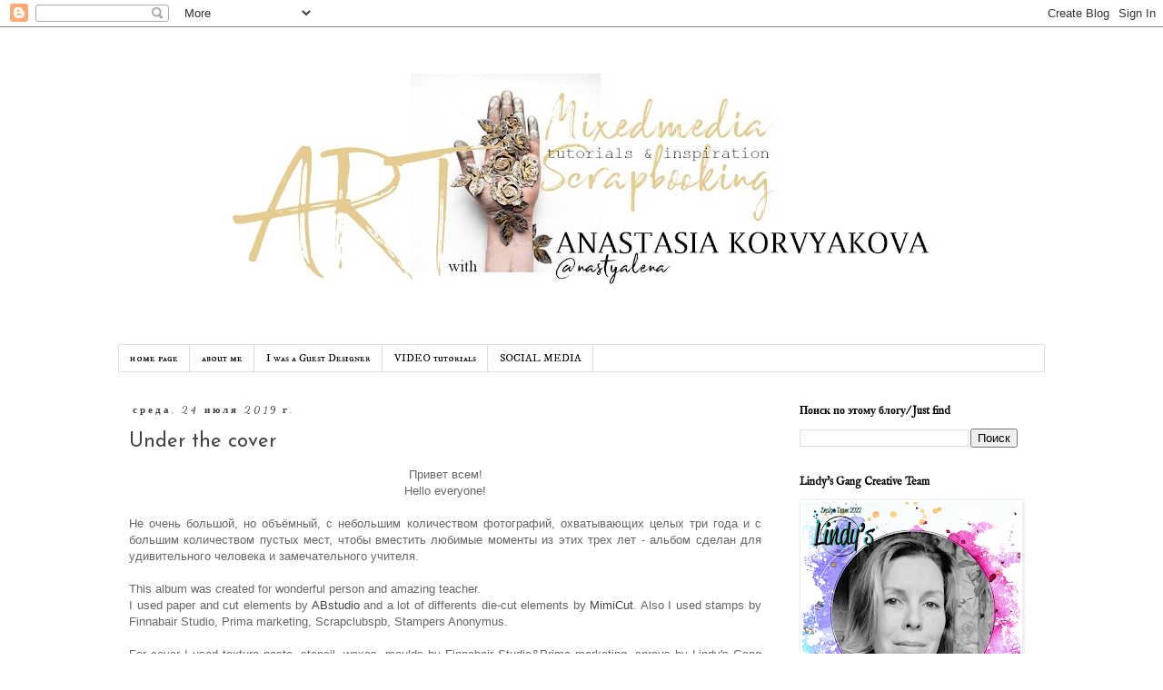

--- FILE ---
content_type: text/html; charset=UTF-8
request_url: https://anastasiaelenadesign.blogspot.com/2019/07/
body_size: 22107
content:
<!DOCTYPE html>
<html class='v2' dir='ltr' lang='ru'>
<head>
<link href='https://www.blogger.com/static/v1/widgets/335934321-css_bundle_v2.css' rel='stylesheet' type='text/css'/>
<meta content='width=1100' name='viewport'/>
<meta content='text/html; charset=UTF-8' http-equiv='Content-Type'/>
<meta content='blogger' name='generator'/>
<link href='https://anastasiaelenadesign.blogspot.com/favicon.ico' rel='icon' type='image/x-icon'/>
<link href='http://anastasiaelenadesign.blogspot.com/2019/07/' rel='canonical'/>
<link rel="alternate" type="application/atom+xml" title="AnastasiaElena design - Atom" href="https://anastasiaelenadesign.blogspot.com/feeds/posts/default" />
<link rel="alternate" type="application/rss+xml" title="AnastasiaElena design - RSS" href="https://anastasiaelenadesign.blogspot.com/feeds/posts/default?alt=rss" />
<link rel="service.post" type="application/atom+xml" title="AnastasiaElena design - Atom" href="https://www.blogger.com/feeds/3185258125418701383/posts/default" />
<!--Can't find substitution for tag [blog.ieCssRetrofitLinks]-->
<meta content='Открытки, блокноты и альбомы ручной работы, предметы интерьера и декор дома.' name='description'/>
<meta content='http://anastasiaelenadesign.blogspot.com/2019/07/' property='og:url'/>
<meta content='AnastasiaElena design' property='og:title'/>
<meta content='Открытки, блокноты и альбомы ручной работы, предметы интерьера и декор дома.' property='og:description'/>
<title>AnastasiaElena design: июля 2019</title>
<style type='text/css'>@font-face{font-family:'Dancing Script';font-style:normal;font-weight:700;font-display:swap;src:url(//fonts.gstatic.com/s/dancingscript/v29/If2cXTr6YS-zF4S-kcSWSVi_sxjsohD9F50Ruu7B1i03Rep8hNX6plRPjLo.woff2)format('woff2');unicode-range:U+0102-0103,U+0110-0111,U+0128-0129,U+0168-0169,U+01A0-01A1,U+01AF-01B0,U+0300-0301,U+0303-0304,U+0308-0309,U+0323,U+0329,U+1EA0-1EF9,U+20AB;}@font-face{font-family:'Dancing Script';font-style:normal;font-weight:700;font-display:swap;src:url(//fonts.gstatic.com/s/dancingscript/v29/If2cXTr6YS-zF4S-kcSWSVi_sxjsohD9F50Ruu7B1i03ROp8hNX6plRPjLo.woff2)format('woff2');unicode-range:U+0100-02BA,U+02BD-02C5,U+02C7-02CC,U+02CE-02D7,U+02DD-02FF,U+0304,U+0308,U+0329,U+1D00-1DBF,U+1E00-1E9F,U+1EF2-1EFF,U+2020,U+20A0-20AB,U+20AD-20C0,U+2113,U+2C60-2C7F,U+A720-A7FF;}@font-face{font-family:'Dancing Script';font-style:normal;font-weight:700;font-display:swap;src:url(//fonts.gstatic.com/s/dancingscript/v29/If2cXTr6YS-zF4S-kcSWSVi_sxjsohD9F50Ruu7B1i03Sup8hNX6plRP.woff2)format('woff2');unicode-range:U+0000-00FF,U+0131,U+0152-0153,U+02BB-02BC,U+02C6,U+02DA,U+02DC,U+0304,U+0308,U+0329,U+2000-206F,U+20AC,U+2122,U+2191,U+2193,U+2212,U+2215,U+FEFF,U+FFFD;}@font-face{font-family:'IM Fell DW Pica SC';font-style:normal;font-weight:400;font-display:swap;src:url(//fonts.gstatic.com/s/imfelldwpicasc/v21/0ybjGCAu5PfqkvtGVU15aBhXz3EUrnTm_xKLM0uRGQ.woff2)format('woff2');unicode-range:U+0000-00FF,U+0131,U+0152-0153,U+02BB-02BC,U+02C6,U+02DA,U+02DC,U+0304,U+0308,U+0329,U+2000-206F,U+20AC,U+2122,U+2191,U+2193,U+2212,U+2215,U+FEFF,U+FFFD;}@font-face{font-family:'IM Fell English';font-style:normal;font-weight:400;font-display:swap;src:url(//fonts.gstatic.com/s/imfellenglish/v14/Ktk1ALSLW8zDe0rthJysWrnLsAzHEKOYd4xI5g.woff2)format('woff2');unicode-range:U+0000-00FF,U+0131,U+0152-0153,U+02BB-02BC,U+02C6,U+02DA,U+02DC,U+0304,U+0308,U+0329,U+2000-206F,U+20AC,U+2122,U+2191,U+2193,U+2212,U+2215,U+FEFF,U+FFFD;}@font-face{font-family:'Josefin Sans';font-style:normal;font-weight:400;font-display:swap;src:url(//fonts.gstatic.com/s/josefinsans/v34/Qw3PZQNVED7rKGKxtqIqX5E-AVSJrOCfjY46_DjQbMlhLybpUVzEEaq2.woff2)format('woff2');unicode-range:U+0102-0103,U+0110-0111,U+0128-0129,U+0168-0169,U+01A0-01A1,U+01AF-01B0,U+0300-0301,U+0303-0304,U+0308-0309,U+0323,U+0329,U+1EA0-1EF9,U+20AB;}@font-face{font-family:'Josefin Sans';font-style:normal;font-weight:400;font-display:swap;src:url(//fonts.gstatic.com/s/josefinsans/v34/Qw3PZQNVED7rKGKxtqIqX5E-AVSJrOCfjY46_DjQbMhhLybpUVzEEaq2.woff2)format('woff2');unicode-range:U+0100-02BA,U+02BD-02C5,U+02C7-02CC,U+02CE-02D7,U+02DD-02FF,U+0304,U+0308,U+0329,U+1D00-1DBF,U+1E00-1E9F,U+1EF2-1EFF,U+2020,U+20A0-20AB,U+20AD-20C0,U+2113,U+2C60-2C7F,U+A720-A7FF;}@font-face{font-family:'Josefin Sans';font-style:normal;font-weight:400;font-display:swap;src:url(//fonts.gstatic.com/s/josefinsans/v34/Qw3PZQNVED7rKGKxtqIqX5E-AVSJrOCfjY46_DjQbMZhLybpUVzEEQ.woff2)format('woff2');unicode-range:U+0000-00FF,U+0131,U+0152-0153,U+02BB-02BC,U+02C6,U+02DA,U+02DC,U+0304,U+0308,U+0329,U+2000-206F,U+20AC,U+2122,U+2191,U+2193,U+2212,U+2215,U+FEFF,U+FFFD;}</style>
<style id='page-skin-1' type='text/css'><!--
/*
-----------------------------------------------
Blogger Template Style
Name:     Simple
Designer: Blogger
URL:      www.blogger.com
----------------------------------------------- */
/* Content
----------------------------------------------- */
body {
font: normal normal 12px 'Trebuchet MS', Trebuchet, Verdana, sans-serif;
color: #666666;
background: #ffffff none repeat scroll top left;
padding: 0 0 0 0;
}
html body .region-inner {
min-width: 0;
max-width: 100%;
width: auto;
}
h2 {
font-size: 22px;
}
a:link {
text-decoration:none;
color: #444444;
}
a:visited {
text-decoration:none;
color: #4c4c4c;
}
a:hover {
text-decoration:underline;
color: #351c75;
}
.body-fauxcolumn-outer .fauxcolumn-inner {
background: transparent none repeat scroll top left;
_background-image: none;
}
.body-fauxcolumn-outer .cap-top {
position: absolute;
z-index: 1;
height: 400px;
width: 100%;
}
.body-fauxcolumn-outer .cap-top .cap-left {
width: 100%;
background: transparent none repeat-x scroll top left;
_background-image: none;
}
.content-outer {
-moz-box-shadow: 0 0 0 rgba(0, 0, 0, .15);
-webkit-box-shadow: 0 0 0 rgba(0, 0, 0, .15);
-goog-ms-box-shadow: 0 0 0 #333333;
box-shadow: 0 0 0 rgba(0, 0, 0, .15);
margin-bottom: 1px;
}
.content-inner {
padding: 10px 40px;
}
.content-inner {
background-color: #ffffff;
}
/* Header
----------------------------------------------- */
.header-outer {
background: transparent none repeat-x scroll 0 -400px;
_background-image: none;
}
.Header h1 {
font: normal normal 40px 'Trebuchet MS',Trebuchet,Verdana,sans-serif;
color: #000000;
text-shadow: 0 0 0 rgba(0, 0, 0, .2);
}
.Header h1 a {
color: #000000;
}
.Header .description {
font-size: 18px;
color: #000000;
}
.header-inner .Header .titlewrapper {
padding: 22px 0;
}
.header-inner .Header .descriptionwrapper {
padding: 0 0;
}
/* Tabs
----------------------------------------------- */
.tabs-inner .section:first-child {
border-top: 0 solid #dddddd;
}
.tabs-inner .section:first-child ul {
margin-top: -1px;
border-top: 1px solid #dddddd;
border-left: 1px solid #dddddd;
border-right: 1px solid #dddddd;
}
.tabs-inner .widget ul {
background: transparent none repeat-x scroll 0 -800px;
_background-image: none;
border-bottom: 1px solid #dddddd;
margin-top: 0;
margin-left: -30px;
margin-right: -30px;
}
.tabs-inner .widget li a {
display: inline-block;
padding: .6em 1em;
font: normal normal 12px IM Fell DW Pica SC;
color: #000000;
border-left: 1px solid #ffffff;
border-right: 1px solid #dddddd;
}
.tabs-inner .widget li:first-child a {
border-left: none;
}
.tabs-inner .widget li.selected a, .tabs-inner .widget li a:hover {
color: #000000;
background-color: #eeeeee;
text-decoration: none;
}
/* Columns
----------------------------------------------- */
.main-outer {
border-top: 0 solid transparent;
}
.fauxcolumn-left-outer .fauxcolumn-inner {
border-right: 1px solid transparent;
}
.fauxcolumn-right-outer .fauxcolumn-inner {
border-left: 1px solid transparent;
}
/* Headings
----------------------------------------------- */
div.widget > h2,
div.widget h2.title {
margin: 0 0 1em 0;
font: normal bold 12px IM Fell English;
color: #000000;
}
/* Widgets
----------------------------------------------- */
.widget .zippy {
color: #999999;
text-shadow: 2px 2px 1px rgba(0, 0, 0, .1);
}
.widget .popular-posts ul {
list-style: none;
}
/* Posts
----------------------------------------------- */
h2.date-header {
font: normal bold 11px Dancing Script;
}
.date-header span {
background-color: #ffffff;
color: #444444;
padding: 0.4em;
letter-spacing: 3px;
margin: inherit;
}
.main-inner {
padding-top: 35px;
padding-bottom: 65px;
}
.main-inner .column-center-inner {
padding: 0 0;
}
.main-inner .column-center-inner .section {
margin: 0 1em;
}
.post {
margin: 0 0 45px 0;
}
h3.post-title, .comments h4 {
font: normal normal 22px Josefin Sans;
margin: .75em 0 0;
}
.post-body {
font-size: 110%;
line-height: 1.4;
position: relative;
}
.post-body img, .post-body .tr-caption-container, .Profile img, .Image img,
.BlogList .item-thumbnail img {
padding: 2px;
background: #ffffff;
border: 1px solid #eeeeee;
-moz-box-shadow: 1px 1px 5px rgba(0, 0, 0, .1);
-webkit-box-shadow: 1px 1px 5px rgba(0, 0, 0, .1);
box-shadow: 1px 1px 5px rgba(0, 0, 0, .1);
}
.post-body img, .post-body .tr-caption-container {
padding: 5px;
}
.post-body .tr-caption-container {
color: #666666;
}
.post-body .tr-caption-container img {
padding: 0;
background: transparent;
border: none;
-moz-box-shadow: 0 0 0 rgba(0, 0, 0, .1);
-webkit-box-shadow: 0 0 0 rgba(0, 0, 0, .1);
box-shadow: 0 0 0 rgba(0, 0, 0, .1);
}
.post-header {
margin: 0 0 1.5em;
line-height: 1.6;
font-size: 90%;
}
.post-footer {
margin: 20px -2px 0;
padding: 5px 10px;
color: #666666;
background-color: #eeeeee;
border-bottom: 1px solid #eeeeee;
line-height: 1.6;
font-size: 90%;
}
#comments .comment-author {
padding-top: 1.5em;
border-top: 1px solid transparent;
background-position: 0 1.5em;
}
#comments .comment-author:first-child {
padding-top: 0;
border-top: none;
}
.avatar-image-container {
margin: .2em 0 0;
}
#comments .avatar-image-container img {
border: 1px solid #eeeeee;
}
/* Comments
----------------------------------------------- */
.comments .comments-content .icon.blog-author {
background-repeat: no-repeat;
background-image: url([data-uri]);
}
.comments .comments-content .loadmore a {
border-top: 1px solid #999999;
border-bottom: 1px solid #999999;
}
.comments .comment-thread.inline-thread {
background-color: #eeeeee;
}
.comments .continue {
border-top: 2px solid #999999;
}
/* Accents
---------------------------------------------- */
.section-columns td.columns-cell {
border-left: 1px solid transparent;
}
.blog-pager {
background: transparent url(//www.blogblog.com/1kt/simple/paging_dot.png) repeat-x scroll top center;
}
.blog-pager-older-link, .home-link,
.blog-pager-newer-link {
background-color: #ffffff;
padding: 5px;
}
.footer-outer {
border-top: 1px dashed #bbbbbb;
}
/* Mobile
----------------------------------------------- */
body.mobile  {
background-size: auto;
}
.mobile .body-fauxcolumn-outer {
background: transparent none repeat scroll top left;
}
.mobile .body-fauxcolumn-outer .cap-top {
background-size: 100% auto;
}
.mobile .content-outer {
-webkit-box-shadow: 0 0 3px rgba(0, 0, 0, .15);
box-shadow: 0 0 3px rgba(0, 0, 0, .15);
}
.mobile .tabs-inner .widget ul {
margin-left: 0;
margin-right: 0;
}
.mobile .post {
margin: 0;
}
.mobile .main-inner .column-center-inner .section {
margin: 0;
}
.mobile .date-header span {
padding: 0.1em 10px;
margin: 0 -10px;
}
.mobile h3.post-title {
margin: 0;
}
.mobile .blog-pager {
background: transparent none no-repeat scroll top center;
}
.mobile .footer-outer {
border-top: none;
}
.mobile .main-inner, .mobile .footer-inner {
background-color: #ffffff;
}
.mobile-index-contents {
color: #666666;
}
.mobile-link-button {
background-color: #444444;
}
.mobile-link-button a:link, .mobile-link-button a:visited {
color: #ffffff;
}
.mobile .tabs-inner .section:first-child {
border-top: none;
}
.mobile .tabs-inner .PageList .widget-content {
background-color: #eeeeee;
color: #000000;
border-top: 1px solid #dddddd;
border-bottom: 1px solid #dddddd;
}
.mobile .tabs-inner .PageList .widget-content .pagelist-arrow {
border-left: 1px solid #dddddd;
}

--></style>
<style id='template-skin-1' type='text/css'><!--
body {
min-width: 1100px;
}
.content-outer, .content-fauxcolumn-outer, .region-inner {
min-width: 1100px;
max-width: 1100px;
_width: 1100px;
}
.main-inner .columns {
padding-left: 0;
padding-right: 300px;
}
.main-inner .fauxcolumn-center-outer {
left: 0;
right: 300px;
/* IE6 does not respect left and right together */
_width: expression(this.parentNode.offsetWidth -
parseInt("0") -
parseInt("300px") + 'px');
}
.main-inner .fauxcolumn-left-outer {
width: 0;
}
.main-inner .fauxcolumn-right-outer {
width: 300px;
}
.main-inner .column-left-outer {
width: 0;
right: 100%;
margin-left: -0;
}
.main-inner .column-right-outer {
width: 300px;
margin-right: -300px;
}
#layout {
min-width: 0;
}
#layout .content-outer {
min-width: 0;
width: 800px;
}
#layout .region-inner {
min-width: 0;
width: auto;
}
body#layout div.add_widget {
padding: 8px;
}
body#layout div.add_widget a {
margin-left: 32px;
}
--></style>
<link href='https://www.blogger.com/dyn-css/authorization.css?targetBlogID=3185258125418701383&amp;zx=4e40a814-b87b-4ea0-8708-cb895707ac6e' media='none' onload='if(media!=&#39;all&#39;)media=&#39;all&#39;' rel='stylesheet'/><noscript><link href='https://www.blogger.com/dyn-css/authorization.css?targetBlogID=3185258125418701383&amp;zx=4e40a814-b87b-4ea0-8708-cb895707ac6e' rel='stylesheet'/></noscript>
<meta name='google-adsense-platform-account' content='ca-host-pub-1556223355139109'/>
<meta name='google-adsense-platform-domain' content='blogspot.com'/>

</head>
<body class='loading variant-simplysimple'>
<div class='navbar section' id='navbar' name='Панель навигации'><div class='widget Navbar' data-version='1' id='Navbar1'><script type="text/javascript">
    function setAttributeOnload(object, attribute, val) {
      if(window.addEventListener) {
        window.addEventListener('load',
          function(){ object[attribute] = val; }, false);
      } else {
        window.attachEvent('onload', function(){ object[attribute] = val; });
      }
    }
  </script>
<div id="navbar-iframe-container"></div>
<script type="text/javascript" src="https://apis.google.com/js/platform.js"></script>
<script type="text/javascript">
      gapi.load("gapi.iframes:gapi.iframes.style.bubble", function() {
        if (gapi.iframes && gapi.iframes.getContext) {
          gapi.iframes.getContext().openChild({
              url: 'https://www.blogger.com/navbar/3185258125418701383?origin\x3dhttps://anastasiaelenadesign.blogspot.com',
              where: document.getElementById("navbar-iframe-container"),
              id: "navbar-iframe"
          });
        }
      });
    </script><script type="text/javascript">
(function() {
var script = document.createElement('script');
script.type = 'text/javascript';
script.src = '//pagead2.googlesyndication.com/pagead/js/google_top_exp.js';
var head = document.getElementsByTagName('head')[0];
if (head) {
head.appendChild(script);
}})();
</script>
</div></div>
<div class='body-fauxcolumns'>
<div class='fauxcolumn-outer body-fauxcolumn-outer'>
<div class='cap-top'>
<div class='cap-left'></div>
<div class='cap-right'></div>
</div>
<div class='fauxborder-left'>
<div class='fauxborder-right'></div>
<div class='fauxcolumn-inner'>
</div>
</div>
<div class='cap-bottom'>
<div class='cap-left'></div>
<div class='cap-right'></div>
</div>
</div>
</div>
<div class='content'>
<div class='content-fauxcolumns'>
<div class='fauxcolumn-outer content-fauxcolumn-outer'>
<div class='cap-top'>
<div class='cap-left'></div>
<div class='cap-right'></div>
</div>
<div class='fauxborder-left'>
<div class='fauxborder-right'></div>
<div class='fauxcolumn-inner'>
</div>
</div>
<div class='cap-bottom'>
<div class='cap-left'></div>
<div class='cap-right'></div>
</div>
</div>
</div>
<div class='content-outer'>
<div class='content-cap-top cap-top'>
<div class='cap-left'></div>
<div class='cap-right'></div>
</div>
<div class='fauxborder-left content-fauxborder-left'>
<div class='fauxborder-right content-fauxborder-right'></div>
<div class='content-inner'>
<header>
<div class='header-outer'>
<div class='header-cap-top cap-top'>
<div class='cap-left'></div>
<div class='cap-right'></div>
</div>
<div class='fauxborder-left header-fauxborder-left'>
<div class='fauxborder-right header-fauxborder-right'></div>
<div class='region-inner header-inner'>
<div class='header section' id='header' name='Заголовок'><div class='widget Header' data-version='1' id='Header1'>
<div id='header-inner'>
<a href='https://anastasiaelenadesign.blogspot.com/' style='display: block'>
<img alt='AnastasiaElena design' height='340px; ' id='Header1_headerimg' src='https://blogger.googleusercontent.com/img/a/AVvXsEhejFNqY6kA-xHRVehy0YFxQVMmZ1yCswbW1jCcLLQ-YCzBpC5o_ina2ULFjhYVOgRmk0LhqWfIAcj0-fnqJ3Kpzb92SFMnVi1OO3gzf2erv9cbbRihu6uyYSJ7FMtB7jPEeDUegmdH92JI_RpcdhwkDA3wYgxufIx0ILnvj9m_qDClREhQOBrn3wToPg=s1020' style='display: block' width='1020px; '/>
</a>
</div>
</div></div>
</div>
</div>
<div class='header-cap-bottom cap-bottom'>
<div class='cap-left'></div>
<div class='cap-right'></div>
</div>
</div>
</header>
<div class='tabs-outer'>
<div class='tabs-cap-top cap-top'>
<div class='cap-left'></div>
<div class='cap-right'></div>
</div>
<div class='fauxborder-left tabs-fauxborder-left'>
<div class='fauxborder-right tabs-fauxborder-right'></div>
<div class='region-inner tabs-inner'>
<div class='tabs section' id='crosscol' name='Поперечный столбец'><div class='widget PageList' data-version='1' id='PageList1'>
<div class='widget-content'>
<ul>
<li>
<a href='https://anastasiaelenadesign.blogspot.com/'>home page</a>
</li>
<li>
<a href='https://www.blogger.com/profile/08490606900757960347'>about me</a>
</li>
<li>
<a href='https://anastasiaelenadesign.blogspot.com/p/i-was-guest-designer.html'>I was a Guest Designer</a>
</li>
<li>
<a href='https://anastasiaelenadesign.blogspot.com/p/video-tutorials.html'>VIDEO tutorials</a>
</li>
<li>
<a href='https://anastasiaelenadesign.blogspot.com/p/social-media.html'>SOCIAL MEDIA</a>
</li>
</ul>
<div class='clear'></div>
</div>
</div></div>
<div class='tabs no-items section' id='crosscol-overflow' name='Cross-Column 2'></div>
</div>
</div>
<div class='tabs-cap-bottom cap-bottom'>
<div class='cap-left'></div>
<div class='cap-right'></div>
</div>
</div>
<div class='main-outer'>
<div class='main-cap-top cap-top'>
<div class='cap-left'></div>
<div class='cap-right'></div>
</div>
<div class='fauxborder-left main-fauxborder-left'>
<div class='fauxborder-right main-fauxborder-right'></div>
<div class='region-inner main-inner'>
<div class='columns fauxcolumns'>
<div class='fauxcolumn-outer fauxcolumn-center-outer'>
<div class='cap-top'>
<div class='cap-left'></div>
<div class='cap-right'></div>
</div>
<div class='fauxborder-left'>
<div class='fauxborder-right'></div>
<div class='fauxcolumn-inner'>
</div>
</div>
<div class='cap-bottom'>
<div class='cap-left'></div>
<div class='cap-right'></div>
</div>
</div>
<div class='fauxcolumn-outer fauxcolumn-left-outer'>
<div class='cap-top'>
<div class='cap-left'></div>
<div class='cap-right'></div>
</div>
<div class='fauxborder-left'>
<div class='fauxborder-right'></div>
<div class='fauxcolumn-inner'>
</div>
</div>
<div class='cap-bottom'>
<div class='cap-left'></div>
<div class='cap-right'></div>
</div>
</div>
<div class='fauxcolumn-outer fauxcolumn-right-outer'>
<div class='cap-top'>
<div class='cap-left'></div>
<div class='cap-right'></div>
</div>
<div class='fauxborder-left'>
<div class='fauxborder-right'></div>
<div class='fauxcolumn-inner'>
</div>
</div>
<div class='cap-bottom'>
<div class='cap-left'></div>
<div class='cap-right'></div>
</div>
</div>
<!-- corrects IE6 width calculation -->
<div class='columns-inner'>
<div class='column-center-outer'>
<div class='column-center-inner'>
<div class='main section' id='main' name='Основной'><div class='widget Blog' data-version='1' id='Blog1'>
<div class='blog-posts hfeed'>

          <div class="date-outer">
        
<h2 class='date-header'><span>среда, 24 июля 2019&#8239;г.</span></h2>

          <div class="date-posts">
        
<div class='post-outer'>
<div class='post hentry uncustomized-post-template' itemprop='blogPost' itemscope='itemscope' itemtype='http://schema.org/BlogPosting'>
<meta content='https://blogger.googleusercontent.com/img/b/R29vZ2xl/AVvXsEj0-JyWsfB7-ahhQzhR4qlAqW8_j4yF7hD17-ipBrAupYA5Vawd_MlSWjxHcf_xfxy53l7vgAP-lI4hgXe2utKCn6sHSwP9UrRdTAgTGFCNVYRmlmKVYbyv0MyynDeiol9fUCS_5XotCCx4/s640/a_AB.jpg' itemprop='image_url'/>
<meta content='3185258125418701383' itemprop='blogId'/>
<meta content='7651340238513997639' itemprop='postId'/>
<a name='7651340238513997639'></a>
<h3 class='post-title entry-title' itemprop='name'>
<a href='https://anastasiaelenadesign.blogspot.com/2019/07/under-cover.html'>Under the cover</a>
</h3>
<div class='post-header'>
<div class='post-header-line-1'></div>
</div>
<div class='post-body entry-content' id='post-body-7651340238513997639' itemprop='articleBody'>
<div dir="ltr" style="text-align: left;" trbidi="on">
<div class="separator" style="clear: both; text-align: center;">
Привет всем!</div>
<div class="separator" style="clear: both; text-align: center;">
Hello everyone!</div>
<div class="separator" style="clear: both; text-align: center;">
<br></div>
<div class="separator" style="clear: both; text-align: justify;">
Не очень большой, но объёмный, с небольшим количеством фотографий, охватывающих целых три года и с большим количеством пустых мест, чтобы вместить любимые моменты из этих трех лет - альбом сделан для удивительного человека и замечательного учителя.</div>
<div class="separator" style="clear: both; text-align: center;">
<br></div>
<div class="separator" style="clear: both; text-align: justify;">
This album was created for wonderful person and amazing teacher.</div>
<div class="separator" style="clear: both; text-align: justify;">
I used paper and cut elements by <a href="https://shop.agabaraniak.com/en/" target="_blank">ABstudio</a> and a lot of differents die-cut elements by&#160;<a href="https://www.mimicut.ru/shop" target="_blank">MimiCut</a>. Also I used stamps by Finnabair Studio, Prima marketing, Scrapclubspb, Stampers Anonymus.</div>
<div class="separator" style="clear: both; text-align: justify;">
<br></div>
<div class="separator" style="clear: both; text-align: justify;">
For cover I used texture paste, stencil, waxes, moulds by Finnabair Studio&amp;Prima marketing, sprays by Lindy&#39;s Gang and ink by Ranger.&#160;</div>
<div class="separator" style="clear: both; text-align: center;">
<br></div>
<div class="separator" style="clear: both; text-align: justify;">
<br></div>
<div class="separator" style="clear: both; text-align: center;">
<a href="https://blogger.googleusercontent.com/img/b/R29vZ2xl/AVvXsEj0-JyWsfB7-ahhQzhR4qlAqW8_j4yF7hD17-ipBrAupYA5Vawd_MlSWjxHcf_xfxy53l7vgAP-lI4hgXe2utKCn6sHSwP9UrRdTAgTGFCNVYRmlmKVYbyv0MyynDeiol9fUCS_5XotCCx4/s1600/a_AB.jpg" imageanchor="1" style="margin-left: 1em; margin-right: 1em;"><img alt="@nastyalena #mixedmedia #album #scrapbooking" border="0" data-original-height="1600" data-original-width="1600" height="640" src="https://blogger.googleusercontent.com/img/b/R29vZ2xl/AVvXsEj0-JyWsfB7-ahhQzhR4qlAqW8_j4yF7hD17-ipBrAupYA5Vawd_MlSWjxHcf_xfxy53l7vgAP-lI4hgXe2utKCn6sHSwP9UrRdTAgTGFCNVYRmlmKVYbyv0MyynDeiol9fUCS_5XotCCx4/s640/a_AB.jpg" title="" width="640"></a></div>
<div class="separator" style="clear: both; text-align: center;">
<br></div>
<div class="separator" style="clear: both; text-align: justify;">
Обложка с </div>
</div>
<div style='clear: both;'></div>
</div>
<div class='jump-link'>
<a href='https://anastasiaelenadesign.blogspot.com/2019/07/under-cover.html#more' title='Under the cover'>Дальше &#187;</a>
</div>
<div class='post-footer'>
<div class='post-footer-line post-footer-line-1'>
<span class='post-author vcard'>
Автор:
<span class='fn' itemprop='author' itemscope='itemscope' itemtype='http://schema.org/Person'>
<meta content='https://www.blogger.com/profile/08490606900757960347' itemprop='url'/>
<a class='g-profile' href='https://www.blogger.com/profile/08490606900757960347' rel='author' title='author profile'>
<span itemprop='name'>AnastasiaElena</span>
</a>
</span>
</span>
<span class='post-timestamp'>
на
<meta content='http://anastasiaelenadesign.blogspot.com/2019/07/under-cover.html' itemprop='url'/>
<a class='timestamp-link' href='https://anastasiaelenadesign.blogspot.com/2019/07/under-cover.html' rel='bookmark' title='permanent link'><abbr class='published' itemprop='datePublished' title='2019-07-24T11:00:00+03:00'>11:00</abbr></a>
</span>
<span class='post-comment-link'>
<a class='comment-link' href='https://anastasiaelenadesign.blogspot.com/2019/07/under-cover.html#comment-form' onclick=''>
Комментариев нет:
  </a>
</span>
<span class='post-icons'>
<span class='item-control blog-admin pid-1928833456'>
<a href='https://www.blogger.com/post-edit.g?blogID=3185258125418701383&postID=7651340238513997639&from=pencil' title='Изменить сообщение'>
<img alt='' class='icon-action' height='18' src='https://resources.blogblog.com/img/icon18_edit_allbkg.gif' width='18'/>
</a>
</span>
</span>
<div class='post-share-buttons goog-inline-block'>
<a class='goog-inline-block share-button sb-email' href='https://www.blogger.com/share-post.g?blogID=3185258125418701383&postID=7651340238513997639&target=email' target='_blank' title='Отправить по электронной почте'><span class='share-button-link-text'>Отправить по электронной почте</span></a><a class='goog-inline-block share-button sb-blog' href='https://www.blogger.com/share-post.g?blogID=3185258125418701383&postID=7651340238513997639&target=blog' onclick='window.open(this.href, "_blank", "height=270,width=475"); return false;' target='_blank' title='Написать об этом в блоге'><span class='share-button-link-text'>Написать об этом в блоге</span></a><a class='goog-inline-block share-button sb-twitter' href='https://www.blogger.com/share-post.g?blogID=3185258125418701383&postID=7651340238513997639&target=twitter' target='_blank' title='Поделиться в X'><span class='share-button-link-text'>Поделиться в X</span></a><a class='goog-inline-block share-button sb-facebook' href='https://www.blogger.com/share-post.g?blogID=3185258125418701383&postID=7651340238513997639&target=facebook' onclick='window.open(this.href, "_blank", "height=430,width=640"); return false;' target='_blank' title='Опубликовать в Facebook'><span class='share-button-link-text'>Опубликовать в Facebook</span></a><a class='goog-inline-block share-button sb-pinterest' href='https://www.blogger.com/share-post.g?blogID=3185258125418701383&postID=7651340238513997639&target=pinterest' target='_blank' title='Поделиться в Pinterest'><span class='share-button-link-text'>Поделиться в Pinterest</span></a>
</div>
</div>
<div class='post-footer-line post-footer-line-2'>
<span class='post-labels'>
Ярлыки:
<a href='https://anastasiaelenadesign.blogspot.com/search/label/ABs.t.u.d.i.o' rel='tag'>ABs.t.u.d.i.o</a>,
<a href='https://anastasiaelenadesign.blogspot.com/search/label/album' rel='tag'>album</a>,
<a href='https://anastasiaelenadesign.blogspot.com/search/label/DT%20works' rel='tag'>DT works</a>,
<a href='https://anastasiaelenadesign.blogspot.com/search/label/Finnabair' rel='tag'>Finnabair</a>,
<a href='https://anastasiaelenadesign.blogspot.com/search/label/Lindy%27sStampGang' rel='tag'>Lindy&#39;sStampGang</a>,
<a href='https://anastasiaelenadesign.blogspot.com/search/label/MimiCut' rel='tag'>MimiCut</a>,
<a href='https://anastasiaelenadesign.blogspot.com/search/label/mixed%20media' rel='tag'>mixed media</a>,
<a href='https://anastasiaelenadesign.blogspot.com/search/label/Prima%20marketing' rel='tag'>Prima marketing</a>,
<a href='https://anastasiaelenadesign.blogspot.com/search/label/Ranger%26T.Holtz' rel='tag'>Ranger&amp;T.Holtz</a>,
<a href='https://anastasiaelenadesign.blogspot.com/search/label/scrapbooking' rel='tag'>scrapbooking</a>
</span>
</div>
<div class='post-footer-line post-footer-line-3'>
<span class='post-location'>
</span>
</div>
</div>
</div>
</div>

          </div></div>
        

          <div class="date-outer">
        
<h2 class='date-header'><span>вторник, 23 июля 2019&#8239;г.</span></h2>

          <div class="date-posts">
        
<div class='post-outer'>
<div class='post hentry uncustomized-post-template' itemprop='blogPost' itemscope='itemscope' itemtype='http://schema.org/BlogPosting'>
<meta content='https://blogger.googleusercontent.com/img/b/R29vZ2xl/AVvXsEjK1Y7AvDeqRRr_1XmiBYvZAP1MuYVX3TI-FEwFkIeIvsqu1wLffU4LsXiWjX1LJU8nKoksjTdXlvKEFAzX9hGRZ_g2xLhl_fVbABanothnMjDAtm9w5S3jjFrXNsusGEPp1zYcQneVNo88/s640/t_garden.jpg' itemprop='image_url'/>
<meta content='3185258125418701383' itemprop='blogId'/>
<meta content='5558619331670805509' itemprop='postId'/>
<a name='5558619331670805509'></a>
<h3 class='post-title entry-title' itemprop='name'>
<a href='https://anastasiaelenadesign.blogspot.com/2019/07/summer-gardenvideo-tutorial.html'>Summer garden/+video tutorial</a>
</h3>
<div class='post-header'>
<div class='post-header-line-1'></div>
</div>
<div class='post-body entry-content' id='post-body-5558619331670805509' itemprop='articleBody'>
<div dir="ltr" style="text-align: left;" trbidi="on">
<div class="separator" style="clear: both; text-align: center;">
Привет всем!</div>
<div class="separator" style="clear: both; text-align: center;">
Hello everyone!</div>
<div class="separator" style="clear: both; text-align: center;">
<br></div>
<div class="separator" style="clear: both; text-align: justify;">
Летнее настроение и цвета июльской moodboard от <a href="https://mixedmediaplace.com/" target="_blank">Mixed Media Place</a>&#160;вдохновили на создание миксмедийного то ли баннера, то ли тега на тему сада. Обожаю зеленый цвет и большие растения, ну а летом особенно!</div>
<div class="separator" style="clear: both; text-align: justify;">
<br></div>
<div class="separator" style="clear: both; text-align: justify;">
My new work for <a href="https://mixedmediaplace.com/" target="_blank">Mixed Media Place</a> with lovely materials from their store it&#39;s mixed media bunner &quot;Garden&quot;. I was inspired by colours and greenery at July&#39;s moodboard.</div>
<div class="separator" style="clear: both; text-align: center;">
<br></div>
<div class="separator" style="clear: both; text-align: center;">
<a href="https://blogger.googleusercontent.com/img/b/R29vZ2xl/AVvXsEjK1Y7AvDeqRRr_1XmiBYvZAP1MuYVX3TI-FEwFkIeIvsqu1wLffU4LsXiWjX1LJU8nKoksjTdXlvKEFAzX9hGRZ_g2xLhl_fVbABanothnMjDAtm9w5S3jjFrXNsusGEPp1zYcQneVNo88/s1600/t_garden.jpg" imageanchor="1" style="margin-left: 1em; margin-right: 1em;"><img alt="@nastyalena #mixedmedia #mixedmediaart #finnabairproducts #videotutorial" border="0" data-original-height="1600" data-original-width="1600" height="640" src="https://blogger.googleusercontent.com/img/b/R29vZ2xl/AVvXsEjK1Y7AvDeqRRr_1XmiBYvZAP1MuYVX3TI-FEwFkIeIvsqu1wLffU4LsXiWjX1LJU8nKoksjTdXlvKEFAzX9hGRZ_g2xLhl_fVbABanothnMjDAtm9w5S3jjFrXNsusGEPp1zYcQneVNo88/s640/t_garden.jpg" title="" width="640"></a></div>
<div class="separator" style="clear: both; text-align: center;">
<br></div>
<div class="separator" style="clear: both; text-align: center;">
<a href="https://blogger.googleusercontent.com/img/b/R29vZ2xl/AVvXsEhkBYLJNs5NFlRorGVmM4Z-gX1jA2Z2KRePSGVp5BHNhxDj48VAeIDzLJ-MV8T_pACIfxf-FTi18kIWkDNiWVxlq9-pzlLzIHoJcrVfE_URsCYUr-vSMy8QB7HbZulkzPeO0QaxUjfAM9Wv/s640/moodboard-mmp-07-2019.jpg" imageanchor="1" style="margin-left: 1em; margin-right: 1em;"><img border="0" data-original-height="640" data-original-width="640" height="320" src="https://blogger.googleusercontent.com/img/b/R29vZ2xl/AVvXsEhkBYLJNs5NFlRorGVmM4Z-gX1jA2Z2KRePSGVp5BHNhxDj48VAeIDzLJ-MV8T_pACIfxf-FTi18kIWkDNiWVxlq9-pzlLzIHoJcrVfE_URsCYUr-vSMy8QB7HbZulkzPeO0QaxUjfAM9Wv/s320/moodboard-mmp-07-2019.jpg" width="320"></a></div>
<div class="separator" style="clear: both; text-align: center;">
<br></div>
<div class="separator" style="clear: both; text-align: justify;">
Для работы </div>
</div>
<div style='clear: both;'></div>
</div>
<div class='jump-link'>
<a href='https://anastasiaelenadesign.blogspot.com/2019/07/summer-gardenvideo-tutorial.html#more' title='Summer garden/+video tutorial'>Дальше &#187;</a>
</div>
<div class='post-footer'>
<div class='post-footer-line post-footer-line-1'>
<span class='post-author vcard'>
Автор:
<span class='fn' itemprop='author' itemscope='itemscope' itemtype='http://schema.org/Person'>
<meta content='https://www.blogger.com/profile/08490606900757960347' itemprop='url'/>
<a class='g-profile' href='https://www.blogger.com/profile/08490606900757960347' rel='author' title='author profile'>
<span itemprop='name'>AnastasiaElena</span>
</a>
</span>
</span>
<span class='post-timestamp'>
на
<meta content='http://anastasiaelenadesign.blogspot.com/2019/07/summer-gardenvideo-tutorial.html' itemprop='url'/>
<a class='timestamp-link' href='https://anastasiaelenadesign.blogspot.com/2019/07/summer-gardenvideo-tutorial.html' rel='bookmark' title='permanent link'><abbr class='published' itemprop='datePublished' title='2019-07-23T07:00:00+03:00'>07:00</abbr></a>
</span>
<span class='post-comment-link'>
<a class='comment-link' href='https://anastasiaelenadesign.blogspot.com/2019/07/summer-gardenvideo-tutorial.html#comment-form' onclick=''>
Комментариев нет:
  </a>
</span>
<span class='post-icons'>
<span class='item-control blog-admin pid-1928833456'>
<a href='https://www.blogger.com/post-edit.g?blogID=3185258125418701383&postID=5558619331670805509&from=pencil' title='Изменить сообщение'>
<img alt='' class='icon-action' height='18' src='https://resources.blogblog.com/img/icon18_edit_allbkg.gif' width='18'/>
</a>
</span>
</span>
<div class='post-share-buttons goog-inline-block'>
<a class='goog-inline-block share-button sb-email' href='https://www.blogger.com/share-post.g?blogID=3185258125418701383&postID=5558619331670805509&target=email' target='_blank' title='Отправить по электронной почте'><span class='share-button-link-text'>Отправить по электронной почте</span></a><a class='goog-inline-block share-button sb-blog' href='https://www.blogger.com/share-post.g?blogID=3185258125418701383&postID=5558619331670805509&target=blog' onclick='window.open(this.href, "_blank", "height=270,width=475"); return false;' target='_blank' title='Написать об этом в блоге'><span class='share-button-link-text'>Написать об этом в блоге</span></a><a class='goog-inline-block share-button sb-twitter' href='https://www.blogger.com/share-post.g?blogID=3185258125418701383&postID=5558619331670805509&target=twitter' target='_blank' title='Поделиться в X'><span class='share-button-link-text'>Поделиться в X</span></a><a class='goog-inline-block share-button sb-facebook' href='https://www.blogger.com/share-post.g?blogID=3185258125418701383&postID=5558619331670805509&target=facebook' onclick='window.open(this.href, "_blank", "height=430,width=640"); return false;' target='_blank' title='Опубликовать в Facebook'><span class='share-button-link-text'>Опубликовать в Facebook</span></a><a class='goog-inline-block share-button sb-pinterest' href='https://www.blogger.com/share-post.g?blogID=3185258125418701383&postID=5558619331670805509&target=pinterest' target='_blank' title='Поделиться в Pinterest'><span class='share-button-link-text'>Поделиться в Pinterest</span></a>
</div>
</div>
<div class='post-footer-line post-footer-line-2'>
<span class='post-labels'>
Ярлыки:
<a href='https://anastasiaelenadesign.blogspot.com/search/label/decor' rel='tag'>decor</a>,
<a href='https://anastasiaelenadesign.blogspot.com/search/label/DT%20works' rel='tag'>DT works</a>,
<a href='https://anastasiaelenadesign.blogspot.com/search/label/Finnabair' rel='tag'>Finnabair</a>,
<a href='https://anastasiaelenadesign.blogspot.com/search/label/mixed%20media' rel='tag'>mixed media</a>,
<a href='https://anastasiaelenadesign.blogspot.com/search/label/Prima%20marketing' rel='tag'>Prima marketing</a>,
<a href='https://anastasiaelenadesign.blogspot.com/search/label/Ranger%26T.Holtz' rel='tag'>Ranger&amp;T.Holtz</a>,
<a href='https://anastasiaelenadesign.blogspot.com/search/label/tags' rel='tag'>tags</a>,
<a href='https://anastasiaelenadesign.blogspot.com/search/label/tutorial' rel='tag'>tutorial</a>
</span>
</div>
<div class='post-footer-line post-footer-line-3'>
<span class='post-location'>
</span>
</div>
</div>
</div>
</div>

          </div></div>
        

          <div class="date-outer">
        
<h2 class='date-header'><span>понедельник, 22 июля 2019&#8239;г.</span></h2>

          <div class="date-posts">
        
<div class='post-outer'>
<div class='post hentry uncustomized-post-template' itemprop='blogPost' itemscope='itemscope' itemtype='http://schema.org/BlogPosting'>
<meta content='https://blogger.googleusercontent.com/img/b/R29vZ2xl/AVvXsEi-VHYUL2IJCbVOcrxCcqXqJ0lInq7XKzTMh4fhKXNcLtH1aoVdXr9xYEHVkjI5VM0v847KVIaPsIemxQkMVdcaETQVHy1Jxzd4LhRHf62zb-1uN3Q4dMFBkONfsMmJTZPagwOESKPtuLXl/s640/aj_we.jpg' itemprop='image_url'/>
<meta content='3185258125418701383' itemprop='blogId'/>
<meta content='3513220563048239819' itemprop='postId'/>
<a name='3513220563048239819'></a>
<h3 class='post-title entry-title' itemprop='name'>
<a href='https://anastasiaelenadesign.blogspot.com/2019/07/butterflies.html'>Butterflies</a>
</h3>
<div class='post-header'>
<div class='post-header-line-1'></div>
</div>
<div class='post-body entry-content' id='post-body-3513220563048239819' itemprop='articleBody'>
<div dir="ltr" style="text-align: left;" trbidi="on">
<div style="text-align: center;">
Всем привет!</div>
<div style="text-align: center;">
Hello everyone!</div>
<br>
Памятное фото из последней поездки в Лондон и чудесные вырезалки от <a href="https://shop.agabaraniak.com/en/" target="_blank">ABstudio</a>, прекрасное сочетание, согласны? Нас с Олей превратила в бабочек, потому что всё так и было: летали от красоты к красоте, почти без перерыва! Под конец <strike>крылья</strike> ноги отваливались)))<br>
<br>
Lovely memories about latest journey in London is in my new art journal page.We-butterflies and beautiful cut out elements by <a href="https://shop.agabaraniak.com/en/" target="_blank">ABstudio</a> is excellent combination, isn&#39;t it?<br>
<br>
<div class="separator" style="clear: both; text-align: center;">
<a href="https://blogger.googleusercontent.com/img/b/R29vZ2xl/AVvXsEi-VHYUL2IJCbVOcrxCcqXqJ0lInq7XKzTMh4fhKXNcLtH1aoVdXr9xYEHVkjI5VM0v847KVIaPsIemxQkMVdcaETQVHy1Jxzd4LhRHf62zb-1uN3Q4dMFBkONfsMmJTZPagwOESKPtuLXl/s1600/aj_we.jpg" imageanchor="1" style="margin-left: 1em; margin-right: 1em;"><img alt="@nastyalena #mixedmedia #abstudio #artjournal" border="0" data-original-height="1600" data-original-width="1600" height="640" src="https://blogger.googleusercontent.com/img/b/R29vZ2xl/AVvXsEi-VHYUL2IJCbVOcrxCcqXqJ0lInq7XKzTMh4fhKXNcLtH1aoVdXr9xYEHVkjI5VM0v847KVIaPsIemxQkMVdcaETQVHy1Jxzd4LhRHf62zb-1uN3Q4dMFBkONfsMmJTZPagwOESKPtuLXl/s640/aj_we.jpg" title="" width="640"></a></div>
<br>
Материалs<br>
</div>
<div style='clear: both;'></div>
</div>
<div class='jump-link'>
<a href='https://anastasiaelenadesign.blogspot.com/2019/07/butterflies.html#more' title='Butterflies'>Дальше &#187;</a>
</div>
<div class='post-footer'>
<div class='post-footer-line post-footer-line-1'>
<span class='post-author vcard'>
Автор:
<span class='fn' itemprop='author' itemscope='itemscope' itemtype='http://schema.org/Person'>
<meta content='https://www.blogger.com/profile/08490606900757960347' itemprop='url'/>
<a class='g-profile' href='https://www.blogger.com/profile/08490606900757960347' rel='author' title='author profile'>
<span itemprop='name'>AnastasiaElena</span>
</a>
</span>
</span>
<span class='post-timestamp'>
на
<meta content='http://anastasiaelenadesign.blogspot.com/2019/07/butterflies.html' itemprop='url'/>
<a class='timestamp-link' href='https://anastasiaelenadesign.blogspot.com/2019/07/butterflies.html' rel='bookmark' title='permanent link'><abbr class='published' itemprop='datePublished' title='2019-07-22T09:55:00+03:00'>09:55</abbr></a>
</span>
<span class='post-comment-link'>
<a class='comment-link' href='https://anastasiaelenadesign.blogspot.com/2019/07/butterflies.html#comment-form' onclick=''>
Комментариев нет:
  </a>
</span>
<span class='post-icons'>
<span class='item-control blog-admin pid-1928833456'>
<a href='https://www.blogger.com/post-edit.g?blogID=3185258125418701383&postID=3513220563048239819&from=pencil' title='Изменить сообщение'>
<img alt='' class='icon-action' height='18' src='https://resources.blogblog.com/img/icon18_edit_allbkg.gif' width='18'/>
</a>
</span>
</span>
<div class='post-share-buttons goog-inline-block'>
<a class='goog-inline-block share-button sb-email' href='https://www.blogger.com/share-post.g?blogID=3185258125418701383&postID=3513220563048239819&target=email' target='_blank' title='Отправить по электронной почте'><span class='share-button-link-text'>Отправить по электронной почте</span></a><a class='goog-inline-block share-button sb-blog' href='https://www.blogger.com/share-post.g?blogID=3185258125418701383&postID=3513220563048239819&target=blog' onclick='window.open(this.href, "_blank", "height=270,width=475"); return false;' target='_blank' title='Написать об этом в блоге'><span class='share-button-link-text'>Написать об этом в блоге</span></a><a class='goog-inline-block share-button sb-twitter' href='https://www.blogger.com/share-post.g?blogID=3185258125418701383&postID=3513220563048239819&target=twitter' target='_blank' title='Поделиться в X'><span class='share-button-link-text'>Поделиться в X</span></a><a class='goog-inline-block share-button sb-facebook' href='https://www.blogger.com/share-post.g?blogID=3185258125418701383&postID=3513220563048239819&target=facebook' onclick='window.open(this.href, "_blank", "height=430,width=640"); return false;' target='_blank' title='Опубликовать в Facebook'><span class='share-button-link-text'>Опубликовать в Facebook</span></a><a class='goog-inline-block share-button sb-pinterest' href='https://www.blogger.com/share-post.g?blogID=3185258125418701383&postID=3513220563048239819&target=pinterest' target='_blank' title='Поделиться в Pinterest'><span class='share-button-link-text'>Поделиться в Pinterest</span></a>
</div>
</div>
<div class='post-footer-line post-footer-line-2'>
<span class='post-labels'>
Ярлыки:
<a href='https://anastasiaelenadesign.blogspot.com/search/label/ABs.t.u.d.i.o' rel='tag'>ABs.t.u.d.i.o</a>,
<a href='https://anastasiaelenadesign.blogspot.com/search/label/artjournal' rel='tag'>artjournal</a>,
<a href='https://anastasiaelenadesign.blogspot.com/search/label/DT%20works' rel='tag'>DT works</a>,
<a href='https://anastasiaelenadesign.blogspot.com/search/label/Finnabair' rel='tag'>Finnabair</a>,
<a href='https://anastasiaelenadesign.blogspot.com/search/label/Lindy%27sStampGang' rel='tag'>Lindy&#39;sStampGang</a>,
<a href='https://anastasiaelenadesign.blogspot.com/search/label/mixed%20media' rel='tag'>mixed media</a>,
<a href='https://anastasiaelenadesign.blogspot.com/search/label/Prima%20marketing' rel='tag'>Prima marketing</a>,
<a href='https://anastasiaelenadesign.blogspot.com/search/label/Ranger%26T.Holtz' rel='tag'>Ranger&amp;T.Holtz</a>,
<a href='https://anastasiaelenadesign.blogspot.com/search/label/scrapbooking' rel='tag'>scrapbooking</a>
</span>
</div>
<div class='post-footer-line post-footer-line-3'>
<span class='post-location'>
</span>
</div>
</div>
</div>
</div>

          </div></div>
        

          <div class="date-outer">
        
<h2 class='date-header'><span>понедельник, 8 июля 2019&#8239;г.</span></h2>

          <div class="date-posts">
        
<div class='post-outer'>
<div class='post hentry uncustomized-post-template' itemprop='blogPost' itemscope='itemscope' itemtype='http://schema.org/BlogPosting'>
<meta content='https://blogger.googleusercontent.com/img/b/R29vZ2xl/AVvXsEgu2QVfMQg71zeb1QvGeQoQvuH6XrZbv5XlGMSQ4B3r5CXBUjcs3_TAS2b4xnanmXP0EoyclaDlj49eZwCmhwotHiHKbpNjCPhUIANn5hs5KlS2TTLqseQMFgnHI_jXvVFUKOMCg023FXo/s640/a_summer.jpg' itemprop='image_url'/>
<meta content='3185258125418701383' itemprop='blogId'/>
<meta content='3577601305029607158' itemprop='postId'/>
<a name='3577601305029607158'></a>
<h3 class='post-title entry-title' itemprop='name'>
<a href='https://anastasiaelenadesign.blogspot.com/2019/07/summer-moments.html'>Summer moments</a>
</h3>
<div class='post-header'>
<div class='post-header-line-1'></div>
</div>
<div class='post-body entry-content' id='post-body-3577601305029607158' itemprop='articleBody'>
<div dir="ltr" style="text-align: left;" trbidi="on">
<div class="separator" style="clear: both; text-align: center;">
Всем привет!</div>
<div class="separator" style="clear: both; text-align: center;">
Hello everyone!</div>
<div class="separator" style="clear: both; text-align: left;">
<br></div>
<div class="separator" style="clear: both; text-align: left;">
Возможное разнообразие&#160; альбомных форматов и чудесное время года - лето вдохновили на подтежный альбомчик. Прилагательное придумалось само: сначала получился тег, а потом сложился альбом.</div>
<div class="separator" style="clear: both; text-align: left;">
Очень несложный в создании, альбом сохранит фото с долгожданной встречи, интересной прогулки или замечательных посиделок. А ведь все эти события летом случаются довольно часто.</div>
<div class="separator" style="clear: both; text-align: left;">
<br></div>
<div class="separator" style="clear: both; text-align: left;">
New mini-album for photos from a long-awaited meeting or wonderful walk it&#39;s my dt work for MimiCut.</div>
<div class="separator" style="clear: both; text-align: left;">
<br></div>
<div class="separator" style="clear: both; text-align: left;">
I used a lot of die-cut elements by MimiCut and also ABstudio paper - &quot;Play with me&quot;, acrylic paints and wax Vintage Gold by Finnabair Studio, Distress Oxides by Ranger, embossing powders by Lindy&#39;s Gang and Ranger</div>
<div class="separator" style="clear: both; text-align: left;">
<br></div>
<div class="separator" style="clear: both; text-align: center;">
<a href="https://blogger.googleusercontent.com/img/b/R29vZ2xl/AVvXsEgu2QVfMQg71zeb1QvGeQoQvuH6XrZbv5XlGMSQ4B3r5CXBUjcs3_TAS2b4xnanmXP0EoyclaDlj49eZwCmhwotHiHKbpNjCPhUIANn5hs5KlS2TTLqseQMFgnHI_jXvVFUKOMCg023FXo/s1600/a_summer.jpg" imageanchor="1" style="margin-left: 1em; margin-right: 1em;"><img alt="@nastyalena #papercrafting #mixedmedia #album" border="0" data-original-height="1600" data-original-width="1600" height="640" src="https://blogger.googleusercontent.com/img/b/R29vZ2xl/AVvXsEgu2QVfMQg71zeb1QvGeQoQvuH6XrZbv5XlGMSQ4B3r5CXBUjcs3_TAS2b4xnanmXP0EoyclaDlj49eZwCmhwotHiHKbpNjCPhUIANn5hs5KlS2TTLqseQMFgnHI_jXvVFUKOMCg023FXo/s640/a_summer.jpg" title="" width="640"></a></div>
<br>
<br>
<div class="separator" style="clear: both; text-align: center;">
<a href="https://blogger.googleusercontent.com/img/b/R29vZ2xl/AVvXsEhpVdCtiu49j4ECfhyphenhyphenNluQk-cA88W2XfxX2-tVGsZv2vuhnc5Pv90MllwoMOgZ7p3noMwuxSGfyoY4Qv02XQIEUdZ1R5fJr5fqoGbM6tzQ39j4uC2ckfyXuUt9x2yuAUnNdSEseArJRkRo/s1600/a_summer2.jpg" imageanchor="1" style="margin-left: 1em; margin-right: 1em;"><img alt="@nastyalena #papercrafting #mixedmedia #album" border="0" data-original-height="1600" data-original-width="1600" height="640" src="https://blogger.googleusercontent.com/img/b/R29vZ2xl/AVvXsEhpVdCtiu49j4ECfhyphenhyphenNluQk-cA88W2XfxX2-tVGsZv2vuhnc5Pv90MllwoMOgZ7p3noMwuxSGfyoY4Qv02XQIEUdZ1R5fJr5fqoGbM6tzQ39j4uC2ckfyXuUt9x2yuAUnNdSEseArJRkRo/s640/a_summer2.jpg" title="" width="640"></a></div>
<br>
Для <br>
</div>
<div style='clear: both;'></div>
</div>
<div class='jump-link'>
<a href='https://anastasiaelenadesign.blogspot.com/2019/07/summer-moments.html#more' title='Summer moments'>Дальше &#187;</a>
</div>
<div class='post-footer'>
<div class='post-footer-line post-footer-line-1'>
<span class='post-author vcard'>
Автор:
<span class='fn' itemprop='author' itemscope='itemscope' itemtype='http://schema.org/Person'>
<meta content='https://www.blogger.com/profile/08490606900757960347' itemprop='url'/>
<a class='g-profile' href='https://www.blogger.com/profile/08490606900757960347' rel='author' title='author profile'>
<span itemprop='name'>AnastasiaElena</span>
</a>
</span>
</span>
<span class='post-timestamp'>
на
<meta content='http://anastasiaelenadesign.blogspot.com/2019/07/summer-moments.html' itemprop='url'/>
<a class='timestamp-link' href='https://anastasiaelenadesign.blogspot.com/2019/07/summer-moments.html' rel='bookmark' title='permanent link'><abbr class='published' itemprop='datePublished' title='2019-07-08T18:00:00+03:00'>18:00</abbr></a>
</span>
<span class='post-comment-link'>
<a class='comment-link' href='https://anastasiaelenadesign.blogspot.com/2019/07/summer-moments.html#comment-form' onclick=''>
4 комментария:
  </a>
</span>
<span class='post-icons'>
<span class='item-control blog-admin pid-1928833456'>
<a href='https://www.blogger.com/post-edit.g?blogID=3185258125418701383&postID=3577601305029607158&from=pencil' title='Изменить сообщение'>
<img alt='' class='icon-action' height='18' src='https://resources.blogblog.com/img/icon18_edit_allbkg.gif' width='18'/>
</a>
</span>
</span>
<div class='post-share-buttons goog-inline-block'>
<a class='goog-inline-block share-button sb-email' href='https://www.blogger.com/share-post.g?blogID=3185258125418701383&postID=3577601305029607158&target=email' target='_blank' title='Отправить по электронной почте'><span class='share-button-link-text'>Отправить по электронной почте</span></a><a class='goog-inline-block share-button sb-blog' href='https://www.blogger.com/share-post.g?blogID=3185258125418701383&postID=3577601305029607158&target=blog' onclick='window.open(this.href, "_blank", "height=270,width=475"); return false;' target='_blank' title='Написать об этом в блоге'><span class='share-button-link-text'>Написать об этом в блоге</span></a><a class='goog-inline-block share-button sb-twitter' href='https://www.blogger.com/share-post.g?blogID=3185258125418701383&postID=3577601305029607158&target=twitter' target='_blank' title='Поделиться в X'><span class='share-button-link-text'>Поделиться в X</span></a><a class='goog-inline-block share-button sb-facebook' href='https://www.blogger.com/share-post.g?blogID=3185258125418701383&postID=3577601305029607158&target=facebook' onclick='window.open(this.href, "_blank", "height=430,width=640"); return false;' target='_blank' title='Опубликовать в Facebook'><span class='share-button-link-text'>Опубликовать в Facebook</span></a><a class='goog-inline-block share-button sb-pinterest' href='https://www.blogger.com/share-post.g?blogID=3185258125418701383&postID=3577601305029607158&target=pinterest' target='_blank' title='Поделиться в Pinterest'><span class='share-button-link-text'>Поделиться в Pinterest</span></a>
</div>
</div>
<div class='post-footer-line post-footer-line-2'>
<span class='post-labels'>
Ярлыки:
<a href='https://anastasiaelenadesign.blogspot.com/search/label/ABs.t.u.d.i.o' rel='tag'>ABs.t.u.d.i.o</a>,
<a href='https://anastasiaelenadesign.blogspot.com/search/label/album' rel='tag'>album</a>,
<a href='https://anastasiaelenadesign.blogspot.com/search/label/DT%20works' rel='tag'>DT works</a>,
<a href='https://anastasiaelenadesign.blogspot.com/search/label/Finnabair' rel='tag'>Finnabair</a>,
<a href='https://anastasiaelenadesign.blogspot.com/search/label/Lindy%27sStampGang' rel='tag'>Lindy&#39;sStampGang</a>,
<a href='https://anastasiaelenadesign.blogspot.com/search/label/MimiCut' rel='tag'>MimiCut</a>,
<a href='https://anastasiaelenadesign.blogspot.com/search/label/mixed%20media' rel='tag'>mixed media</a>,
<a href='https://anastasiaelenadesign.blogspot.com/search/label/Prima%20marketing' rel='tag'>Prima marketing</a>,
<a href='https://anastasiaelenadesign.blogspot.com/search/label/Ranger%26T.Holtz' rel='tag'>Ranger&amp;T.Holtz</a>,
<a href='https://anastasiaelenadesign.blogspot.com/search/label/scrapbooking' rel='tag'>scrapbooking</a>
</span>
</div>
<div class='post-footer-line post-footer-line-3'>
<span class='post-location'>
</span>
</div>
</div>
</div>
</div>
<div class='post-outer'>
<div class='post hentry uncustomized-post-template' itemprop='blogPost' itemscope='itemscope' itemtype='http://schema.org/BlogPosting'>
<meta content='https://blogger.googleusercontent.com/img/b/R29vZ2xl/AVvXsEhwzUc4c5GAe_9jkeipHJ6HqoT8Bt8jcLk5aBnHSG9j1hce4iXryFPkcj4JwYHpAUXloq30GDOjxnJ6eVastryx3zj-5mVDczUb2qldtrkOmrID7iqgiz8PcQz8lP_f9wu4BLcIYFCGCWjp/s640/t_coralforest.jpg' itemprop='image_url'/>
<meta content='3185258125418701383' itemprop='blogId'/>
<meta content='5469823170582318185' itemprop='postId'/>
<a name='5469823170582318185'></a>
<h3 class='post-title entry-title' itemprop='name'>
<a href='https://anastasiaelenadesign.blogspot.com/2019/07/coral-forestvideo-tutorial.html'>Coral forest/+video tutorial</a>
</h3>
<div class='post-header'>
<div class='post-header-line-1'></div>
</div>
<div class='post-body entry-content' id='post-body-5469823170582318185' itemprop='articleBody'>
<div dir="ltr" style="text-align: left;" trbidi="on">
<div class="separator" style="clear: both; text-align: center;">
Привет всем!</div>
<div class="separator" style="clear: both; text-align: center;">
Hello everyone!</div>
<div class="separator" style="clear: both; text-align: center;">
<br></div>
<div class="separator" style="clear: both; text-align: justify;">
Что вы предпочитаете - лесные прогулки или морской отдых? Мне сложно выбрать и в реальности, так что в работе я даже и не пыталась. Просто соединила. В результате получился тег в котором кораллы как лес, а бабочки как рыбки.</div>
<div class="separator" style="clear: both; text-align: justify;">
Реализовать задумку помогли замечательные материалы из магазина&#160;<a href="https://mixedmediaplace.blogspot.com/" target="_blank">Mixed Media Place</a>.</div>
<div class="separator" style="clear: both; text-align: justify;">
<br></div>
<div class="separator" style="clear: both; text-align: justify;">
Walk in the forest or sea rest? What do you prefer? I can&#39;t choose and created this tag using both themes. Lovely products from <a href="https://mixedmediaplace.blogspot.com/" target="_blank">Mixed Media Place store</a> are helped me.</div>
<div class="separator" style="clear: both; text-align: justify;">
<br></div>
<div class="separator" style="clear: both; text-align: center;">
<a href="https://blogger.googleusercontent.com/img/b/R29vZ2xl/AVvXsEhwzUc4c5GAe_9jkeipHJ6HqoT8Bt8jcLk5aBnHSG9j1hce4iXryFPkcj4JwYHpAUXloq30GDOjxnJ6eVastryx3zj-5mVDczUb2qldtrkOmrID7iqgiz8PcQz8lP_f9wu4BLcIYFCGCWjp/s1600/t_coralforest.jpg" imageanchor="1" style="margin-left: 1em; margin-right: 1em;"><img alt="@nastyalena #tag #mixedmedia #mixedmediaplace" border="0" data-original-height="1600" data-original-width="1600" height="640" src="https://blogger.googleusercontent.com/img/b/R29vZ2xl/AVvXsEhwzUc4c5GAe_9jkeipHJ6HqoT8Bt8jcLk5aBnHSG9j1hce4iXryFPkcj4JwYHpAUXloq30GDOjxnJ6eVastryx3zj-5mVDczUb2qldtrkOmrID7iqgiz8PcQz8lP_f9wu4BLcIYFCGCWjp/s640/t_coralforest.jpg" title="" width="640"></a></div>
<span style="background-color: white;"><br>
</span> <span style="background-color: white;">Для создания </span><br>
</div>
<div style='clear: both;'></div>
</div>
<div class='jump-link'>
<a href='https://anastasiaelenadesign.blogspot.com/2019/07/coral-forestvideo-tutorial.html#more' title='Coral forest/+video tutorial'>Дальше &#187;</a>
</div>
<div class='post-footer'>
<div class='post-footer-line post-footer-line-1'>
<span class='post-author vcard'>
Автор:
<span class='fn' itemprop='author' itemscope='itemscope' itemtype='http://schema.org/Person'>
<meta content='https://www.blogger.com/profile/08490606900757960347' itemprop='url'/>
<a class='g-profile' href='https://www.blogger.com/profile/08490606900757960347' rel='author' title='author profile'>
<span itemprop='name'>AnastasiaElena</span>
</a>
</span>
</span>
<span class='post-timestamp'>
на
<meta content='http://anastasiaelenadesign.blogspot.com/2019/07/coral-forestvideo-tutorial.html' itemprop='url'/>
<a class='timestamp-link' href='https://anastasiaelenadesign.blogspot.com/2019/07/coral-forestvideo-tutorial.html' rel='bookmark' title='permanent link'><abbr class='published' itemprop='datePublished' title='2019-07-08T12:00:00+03:00'>12:00</abbr></a>
</span>
<span class='post-comment-link'>
<a class='comment-link' href='https://anastasiaelenadesign.blogspot.com/2019/07/coral-forestvideo-tutorial.html#comment-form' onclick=''>
Комментариев нет:
  </a>
</span>
<span class='post-icons'>
<span class='item-control blog-admin pid-1928833456'>
<a href='https://www.blogger.com/post-edit.g?blogID=3185258125418701383&postID=5469823170582318185&from=pencil' title='Изменить сообщение'>
<img alt='' class='icon-action' height='18' src='https://resources.blogblog.com/img/icon18_edit_allbkg.gif' width='18'/>
</a>
</span>
</span>
<div class='post-share-buttons goog-inline-block'>
<a class='goog-inline-block share-button sb-email' href='https://www.blogger.com/share-post.g?blogID=3185258125418701383&postID=5469823170582318185&target=email' target='_blank' title='Отправить по электронной почте'><span class='share-button-link-text'>Отправить по электронной почте</span></a><a class='goog-inline-block share-button sb-blog' href='https://www.blogger.com/share-post.g?blogID=3185258125418701383&postID=5469823170582318185&target=blog' onclick='window.open(this.href, "_blank", "height=270,width=475"); return false;' target='_blank' title='Написать об этом в блоге'><span class='share-button-link-text'>Написать об этом в блоге</span></a><a class='goog-inline-block share-button sb-twitter' href='https://www.blogger.com/share-post.g?blogID=3185258125418701383&postID=5469823170582318185&target=twitter' target='_blank' title='Поделиться в X'><span class='share-button-link-text'>Поделиться в X</span></a><a class='goog-inline-block share-button sb-facebook' href='https://www.blogger.com/share-post.g?blogID=3185258125418701383&postID=5469823170582318185&target=facebook' onclick='window.open(this.href, "_blank", "height=430,width=640"); return false;' target='_blank' title='Опубликовать в Facebook'><span class='share-button-link-text'>Опубликовать в Facebook</span></a><a class='goog-inline-block share-button sb-pinterest' href='https://www.blogger.com/share-post.g?blogID=3185258125418701383&postID=5469823170582318185&target=pinterest' target='_blank' title='Поделиться в Pinterest'><span class='share-button-link-text'>Поделиться в Pinterest</span></a>
</div>
</div>
<div class='post-footer-line post-footer-line-2'>
<span class='post-labels'>
Ярлыки:
<a href='https://anastasiaelenadesign.blogspot.com/search/label/background' rel='tag'>background</a>,
<a href='https://anastasiaelenadesign.blogspot.com/search/label/DT%20works' rel='tag'>DT works</a>,
<a href='https://anastasiaelenadesign.blogspot.com/search/label/Finnabair' rel='tag'>Finnabair</a>,
<a href='https://anastasiaelenadesign.blogspot.com/search/label/MimiCut' rel='tag'>MimiCut</a>,
<a href='https://anastasiaelenadesign.blogspot.com/search/label/mixed%20media' rel='tag'>mixed media</a>,
<a href='https://anastasiaelenadesign.blogspot.com/search/label/Prima%20marketing' rel='tag'>Prima marketing</a>,
<a href='https://anastasiaelenadesign.blogspot.com/search/label/Ranger%26T.Holtz' rel='tag'>Ranger&amp;T.Holtz</a>,
<a href='https://anastasiaelenadesign.blogspot.com/search/label/tags' rel='tag'>tags</a>,
<a href='https://anastasiaelenadesign.blogspot.com/search/label/tutorial' rel='tag'>tutorial</a>
</span>
</div>
<div class='post-footer-line post-footer-line-3'>
<span class='post-location'>
</span>
</div>
</div>
</div>
</div>

          </div></div>
        

          <div class="date-outer">
        
<h2 class='date-header'><span>пятница, 5 июля 2019&#8239;г.</span></h2>

          <div class="date-posts">
        
<div class='post-outer'>
<div class='post hentry uncustomized-post-template' itemprop='blogPost' itemscope='itemscope' itemtype='http://schema.org/BlogPosting'>
<meta content='https://blogger.googleusercontent.com/img/b/R29vZ2xl/AVvXsEjDEqtFaxRHAa3Hg6j2brOgZ6cRDgl6GkYW922BifGkDEvSjmF7BLSESaRjUw8dIv-eQTxmyVMOkh-X6By8A0vCkbdlj_Nv-otuuT3K6ZXDYXE68H_Ml4wNR392xDJ3744jFurgAg84zmS3/s640/aj_travelABst.jpg' itemprop='image_url'/>
<meta content='3185258125418701383' itemprop='blogId'/>
<meta content='5699925396052711757' itemprop='postId'/>
<a name='5699925396052711757'></a>
<h3 class='post-title entry-title' itemprop='name'>
<a href='https://anastasiaelenadesign.blogspot.com/2019/07/i-love-traveling.html'>I love traveling</a>
</h3>
<div class='post-header'>
<div class='post-header-line-1'></div>
</div>
<div class='post-body entry-content' id='post-body-5699925396052711757' itemprop='articleBody'>
<div dir="ltr" style="text-align: left;" trbidi="on">
<div class="separator" style="clear: both; text-align: center;">
Привет всем!</div>
<div class="separator" style="clear: both; text-align: center;">
Hello everyone!</div>
<div class="separator" style="clear: both; text-align: center;">
<br></div>
<div class="separator" style="clear: both; text-align: left;">
Разворот в арт журнале, на который меня вдохновили марки с дизайнерской посылки от <a href="https://shop.agabaraniak.com/en/" target="_blank">ABstudio</a>. Ну и работа для них же).&#160;</div>
<div class="separator" style="clear: both; text-align: left;">
<br></div>
<div class="separator" style="clear: both; text-align: left;">
My new work for<a href="https://shop.agabaraniak.com/en/" target="_blank"> ABstudio</a> it&#39;s art journal spread about love to travel. I was inspired by postage stamps from my design parcel from Aga Baraniak. Lovely materials by ABstudio helped me to create this &quot;map&quot;.</div>
<div class="separator" style="clear: both; text-align: center;">
<br></div>
<div class="separator" style="clear: both; text-align: center;">
<a href="https://blogger.googleusercontent.com/img/b/R29vZ2xl/AVvXsEjDEqtFaxRHAa3Hg6j2brOgZ6cRDgl6GkYW922BifGkDEvSjmF7BLSESaRjUw8dIv-eQTxmyVMOkh-X6By8A0vCkbdlj_Nv-otuuT3K6ZXDYXE68H_Ml4wNR392xDJ3744jFurgAg84zmS3/s1600/aj_travelABst.jpg" imageanchor="1" style="margin-left: 1em; margin-right: 1em;"><img alt="@nastyalena #artjournal #mixedmedia" border="0" data-original-height="1067" data-original-width="1600" height="426" src="https://blogger.googleusercontent.com/img/b/R29vZ2xl/AVvXsEjDEqtFaxRHAa3Hg6j2brOgZ6cRDgl6GkYW922BifGkDEvSjmF7BLSESaRjUw8dIv-eQTxmyVMOkh-X6By8A0vCkbdlj_Nv-otuuT3K6ZXDYXE68H_Ml4wNR392xDJ3744jFurgAg84zmS3/s640/aj_travelABst.jpg" title="" width="640"></a></div>
<br>
<div class="separator" style="clear: both;">
Для фона </div>
</div>
<div style='clear: both;'></div>
</div>
<div class='jump-link'>
<a href='https://anastasiaelenadesign.blogspot.com/2019/07/i-love-traveling.html#more' title='I love traveling'>Дальше &#187;</a>
</div>
<div class='post-footer'>
<div class='post-footer-line post-footer-line-1'>
<span class='post-author vcard'>
Автор:
<span class='fn' itemprop='author' itemscope='itemscope' itemtype='http://schema.org/Person'>
<meta content='https://www.blogger.com/profile/08490606900757960347' itemprop='url'/>
<a class='g-profile' href='https://www.blogger.com/profile/08490606900757960347' rel='author' title='author profile'>
<span itemprop='name'>AnastasiaElena</span>
</a>
</span>
</span>
<span class='post-timestamp'>
на
<meta content='http://anastasiaelenadesign.blogspot.com/2019/07/i-love-traveling.html' itemprop='url'/>
<a class='timestamp-link' href='https://anastasiaelenadesign.blogspot.com/2019/07/i-love-traveling.html' rel='bookmark' title='permanent link'><abbr class='published' itemprop='datePublished' title='2019-07-05T07:00:00+03:00'>07:00</abbr></a>
</span>
<span class='post-comment-link'>
<a class='comment-link' href='https://anastasiaelenadesign.blogspot.com/2019/07/i-love-traveling.html#comment-form' onclick=''>
Комментариев нет:
  </a>
</span>
<span class='post-icons'>
<span class='item-control blog-admin pid-1928833456'>
<a href='https://www.blogger.com/post-edit.g?blogID=3185258125418701383&postID=5699925396052711757&from=pencil' title='Изменить сообщение'>
<img alt='' class='icon-action' height='18' src='https://resources.blogblog.com/img/icon18_edit_allbkg.gif' width='18'/>
</a>
</span>
</span>
<div class='post-share-buttons goog-inline-block'>
<a class='goog-inline-block share-button sb-email' href='https://www.blogger.com/share-post.g?blogID=3185258125418701383&postID=5699925396052711757&target=email' target='_blank' title='Отправить по электронной почте'><span class='share-button-link-text'>Отправить по электронной почте</span></a><a class='goog-inline-block share-button sb-blog' href='https://www.blogger.com/share-post.g?blogID=3185258125418701383&postID=5699925396052711757&target=blog' onclick='window.open(this.href, "_blank", "height=270,width=475"); return false;' target='_blank' title='Написать об этом в блоге'><span class='share-button-link-text'>Написать об этом в блоге</span></a><a class='goog-inline-block share-button sb-twitter' href='https://www.blogger.com/share-post.g?blogID=3185258125418701383&postID=5699925396052711757&target=twitter' target='_blank' title='Поделиться в X'><span class='share-button-link-text'>Поделиться в X</span></a><a class='goog-inline-block share-button sb-facebook' href='https://www.blogger.com/share-post.g?blogID=3185258125418701383&postID=5699925396052711757&target=facebook' onclick='window.open(this.href, "_blank", "height=430,width=640"); return false;' target='_blank' title='Опубликовать в Facebook'><span class='share-button-link-text'>Опубликовать в Facebook</span></a><a class='goog-inline-block share-button sb-pinterest' href='https://www.blogger.com/share-post.g?blogID=3185258125418701383&postID=5699925396052711757&target=pinterest' target='_blank' title='Поделиться в Pinterest'><span class='share-button-link-text'>Поделиться в Pinterest</span></a>
</div>
</div>
<div class='post-footer-line post-footer-line-2'>
<span class='post-labels'>
Ярлыки:
<a href='https://anastasiaelenadesign.blogspot.com/search/label/ABs.t.u.d.i.o' rel='tag'>ABs.t.u.d.i.o</a>,
<a href='https://anastasiaelenadesign.blogspot.com/search/label/artjournal' rel='tag'>artjournal</a>,
<a href='https://anastasiaelenadesign.blogspot.com/search/label/DT%20works' rel='tag'>DT works</a>,
<a href='https://anastasiaelenadesign.blogspot.com/search/label/Finnabair' rel='tag'>Finnabair</a>,
<a href='https://anastasiaelenadesign.blogspot.com/search/label/MimiCut' rel='tag'>MimiCut</a>,
<a href='https://anastasiaelenadesign.blogspot.com/search/label/mixed%20media' rel='tag'>mixed media</a>,
<a href='https://anastasiaelenadesign.blogspot.com/search/label/Prima%20marketing' rel='tag'>Prima marketing</a>,
<a href='https://anastasiaelenadesign.blogspot.com/search/label/scrapbooking' rel='tag'>scrapbooking</a>
</span>
</div>
<div class='post-footer-line post-footer-line-3'>
<span class='post-location'>
</span>
</div>
</div>
</div>
</div>

          </div></div>
        

          <div class="date-outer">
        
<h2 class='date-header'><span>среда, 3 июля 2019&#8239;г.</span></h2>

          <div class="date-posts">
        
<div class='post-outer'>
<div class='post hentry uncustomized-post-template' itemprop='blogPost' itemscope='itemscope' itemtype='http://schema.org/BlogPosting'>
<meta content='https://blogger.googleusercontent.com/img/b/R29vZ2xl/AVvXsEiqFN-jk-hsOaQ6yWcKf3e3CNhm6-u_UjBmgohwSjcRccMTOAiGoy-eweFkdRyoUZc_dDB7URHXE1iOmo9FLfWsDGyFnDuq4lYC1tBzLFOjp6WzZDGWtgndpTcvCR7rFDj1wnFLZ1-wD1Xg/s640/al_dress.jpg' itemprop='image_url'/>
<meta content='3185258125418701383' itemprop='blogId'/>
<meta content='4777657071793990749' itemprop='postId'/>
<a name='4777657071793990749'></a>
<h3 class='post-title entry-title' itemprop='name'>
<a href='https://anastasiaelenadesign.blogspot.com/2019/07/dress.html'>dress</a>
</h3>
<div class='post-header'>
<div class='post-header-line-1'></div>
</div>
<div class='post-body entry-content' id='post-body-4777657071793990749' itemprop='articleBody'>
<div dir="ltr" style="text-align: left;" trbidi="on">
<div style="text-align: center;">
Привет всем!</div>
<div style="text-align: center;">
Hello everyone!</div>
<div style="text-align: center;">
<br></div>
Сегодня несколько фоток не показанного здесь платья, которое я &quot;сшила&quot; для СП Королевский Бал.<br>
Мне конечно очень хотелось, чтобы платье соответствовало <a href="https://anastasiaelenadesign.blogspot.com/2019/06/crownvideo-tutorial.html" target="_blank">короне</a>, поэтому и цвета близки, и похожие элементы в наличии.<br>
<br>
Alter project &quot;Dress&quot; with paper by <a href="http://abs.t.u.d.i.o./">ABs.t.u.d.i.o.</a> die-cut elements by <a href="https://www.mimicut.ru/shop" target="_blank">MimiCut</a>, Lindy&#39;s Gang sprays and waxes by Finnabair Studio - Old Silver, Vintage Gold and Firebird от Finnabair Studio, and with their Glass Glitter.<br>
<br>
<div class="separator" style="clear: both; text-align: center;">
<a href="https://blogger.googleusercontent.com/img/b/R29vZ2xl/AVvXsEiqFN-jk-hsOaQ6yWcKf3e3CNhm6-u_UjBmgohwSjcRccMTOAiGoy-eweFkdRyoUZc_dDB7URHXE1iOmo9FLfWsDGyFnDuq4lYC1tBzLFOjp6WzZDGWtgndpTcvCR7rFDj1wnFLZ1-wD1Xg/s1600/al_dress.jpg" imageanchor="1" style="margin-left: 1em; margin-right: 1em;"><img alt="@nastyalena #alteredart #mixedmedia #mixedmediaart" border="0" data-original-height="1600" data-original-width="1600" height="640" src="https://blogger.googleusercontent.com/img/b/R29vZ2xl/AVvXsEiqFN-jk-hsOaQ6yWcKf3e3CNhm6-u_UjBmgohwSjcRccMTOAiGoy-eweFkdRyoUZc_dDB7URHXE1iOmo9FLfWsDGyFnDuq4lYC1tBzLFOjp6WzZDGWtgndpTcvCR7rFDj1wnFLZ1-wD1Xg/s640/al_dress.jpg" title="" width="640"></a></div>
<br>
Поскольку корона <br>
</div>
<div style='clear: both;'></div>
</div>
<div class='jump-link'>
<a href='https://anastasiaelenadesign.blogspot.com/2019/07/dress.html#more' title='dress'>Дальше &#187;</a>
</div>
<div class='post-footer'>
<div class='post-footer-line post-footer-line-1'>
<span class='post-author vcard'>
Автор:
<span class='fn' itemprop='author' itemscope='itemscope' itemtype='http://schema.org/Person'>
<meta content='https://www.blogger.com/profile/08490606900757960347' itemprop='url'/>
<a class='g-profile' href='https://www.blogger.com/profile/08490606900757960347' rel='author' title='author profile'>
<span itemprop='name'>AnastasiaElena</span>
</a>
</span>
</span>
<span class='post-timestamp'>
на
<meta content='http://anastasiaelenadesign.blogspot.com/2019/07/dress.html' itemprop='url'/>
<a class='timestamp-link' href='https://anastasiaelenadesign.blogspot.com/2019/07/dress.html' rel='bookmark' title='permanent link'><abbr class='published' itemprop='datePublished' title='2019-07-03T01:00:00+03:00'>01:00</abbr></a>
</span>
<span class='post-comment-link'>
<a class='comment-link' href='https://anastasiaelenadesign.blogspot.com/2019/07/dress.html#comment-form' onclick=''>
Комментариев нет:
  </a>
</span>
<span class='post-icons'>
<span class='item-control blog-admin pid-1928833456'>
<a href='https://www.blogger.com/post-edit.g?blogID=3185258125418701383&postID=4777657071793990749&from=pencil' title='Изменить сообщение'>
<img alt='' class='icon-action' height='18' src='https://resources.blogblog.com/img/icon18_edit_allbkg.gif' width='18'/>
</a>
</span>
</span>
<div class='post-share-buttons goog-inline-block'>
<a class='goog-inline-block share-button sb-email' href='https://www.blogger.com/share-post.g?blogID=3185258125418701383&postID=4777657071793990749&target=email' target='_blank' title='Отправить по электронной почте'><span class='share-button-link-text'>Отправить по электронной почте</span></a><a class='goog-inline-block share-button sb-blog' href='https://www.blogger.com/share-post.g?blogID=3185258125418701383&postID=4777657071793990749&target=blog' onclick='window.open(this.href, "_blank", "height=270,width=475"); return false;' target='_blank' title='Написать об этом в блоге'><span class='share-button-link-text'>Написать об этом в блоге</span></a><a class='goog-inline-block share-button sb-twitter' href='https://www.blogger.com/share-post.g?blogID=3185258125418701383&postID=4777657071793990749&target=twitter' target='_blank' title='Поделиться в X'><span class='share-button-link-text'>Поделиться в X</span></a><a class='goog-inline-block share-button sb-facebook' href='https://www.blogger.com/share-post.g?blogID=3185258125418701383&postID=4777657071793990749&target=facebook' onclick='window.open(this.href, "_blank", "height=430,width=640"); return false;' target='_blank' title='Опубликовать в Facebook'><span class='share-button-link-text'>Опубликовать в Facebook</span></a><a class='goog-inline-block share-button sb-pinterest' href='https://www.blogger.com/share-post.g?blogID=3185258125418701383&postID=4777657071793990749&target=pinterest' target='_blank' title='Поделиться в Pinterest'><span class='share-button-link-text'>Поделиться в Pinterest</span></a>
</div>
</div>
<div class='post-footer-line post-footer-line-2'>
<span class='post-labels'>
Ярлыки:
<a href='https://anastasiaelenadesign.blogspot.com/search/label/%D0%B7%D0%B0%D1%82%D0%B5%D1%8F' rel='tag'>затея</a>,
<a href='https://anastasiaelenadesign.blogspot.com/search/label/%D0%BD%D0%B5%20%D1%81%D0%BA%D1%80%D0%B0%D0%BF' rel='tag'>не скрап</a>,
<a href='https://anastasiaelenadesign.blogspot.com/search/label/ABs.t.u.d.i.o' rel='tag'>ABs.t.u.d.i.o</a>,
<a href='https://anastasiaelenadesign.blogspot.com/search/label/altered%20art' rel='tag'>altered art</a>,
<a href='https://anastasiaelenadesign.blogspot.com/search/label/Finnabair' rel='tag'>Finnabair</a>,
<a href='https://anastasiaelenadesign.blogspot.com/search/label/Lindy%27sStampGang' rel='tag'>Lindy&#39;sStampGang</a>,
<a href='https://anastasiaelenadesign.blogspot.com/search/label/MimiCut' rel='tag'>MimiCut</a>,
<a href='https://anastasiaelenadesign.blogspot.com/search/label/mixed%20media' rel='tag'>mixed media</a>,
<a href='https://anastasiaelenadesign.blogspot.com/search/label/Prima%20marketing' rel='tag'>Prima marketing</a>
</span>
</div>
<div class='post-footer-line post-footer-line-3'>
<span class='post-location'>
</span>
</div>
</div>
</div>
</div>

        </div></div>
      
</div>
<div class='blog-pager' id='blog-pager'>
<span id='blog-pager-newer-link'>
<a class='blog-pager-newer-link' href='https://anastasiaelenadesign.blogspot.com/search?updated-max=2019-09-13T07:00:00%2B03:00&amp;max-results=8&amp;reverse-paginate=true' id='Blog1_blog-pager-newer-link' title='Следующие'>Следующие</a>
</span>
<span id='blog-pager-older-link'>
<a class='blog-pager-older-link' href='https://anastasiaelenadesign.blogspot.com/search?updated-max=2019-07-03T01:00:00%2B03:00&amp;max-results=8' id='Blog1_blog-pager-older-link' title='Предыдущие'>Предыдущие</a>
</span>
<a class='home-link' href='https://anastasiaelenadesign.blogspot.com/'>Главная страница</a>
</div>
<div class='clear'></div>
<div class='blog-feeds'>
<div class='feed-links'>
Подписаться на:
<a class='feed-link' href='https://anastasiaelenadesign.blogspot.com/feeds/posts/default' target='_blank' type='application/atom+xml'>Комментарии (Atom)</a>
</div>
</div>
</div><div class='widget HTML' data-version='1' id='HTML3'>
<div class='widget-content'>
<script>
var linkwithin_site_id = 2419897;
</script>
<script src="//www.linkwithin.com/widget.js"></script>
<a href="http://www.linkwithin.com/"><img src="https://lh3.googleusercontent.com/blogger_img_proxy/AEn0k_u3_MT-ZvZbD0-jPBKa1ryvytE-iV9z69UaaoyRmbqzV_apWtG50NKjDC2GAWWYXataNlZF-aklBWvfqhKXn2ymc7qvhLI3=s0-d" alt="Related Posts Plugin for WordPress, Blogger..." style="border: 0"></a>
</div>
<div class='clear'></div>
</div></div>
</div>
</div>
<div class='column-left-outer'>
<div class='column-left-inner'>
<aside>
</aside>
</div>
</div>
<div class='column-right-outer'>
<div class='column-right-inner'>
<aside>
<div class='sidebar section' id='sidebar-right-1'><div class='widget BlogSearch' data-version='1' id='BlogSearch1'>
<h2 class='title'>Поиск по этому блогу/ Just find</h2>
<div class='widget-content'>
<div id='BlogSearch1_form'>
<form action='https://anastasiaelenadesign.blogspot.com/search' class='gsc-search-box' target='_top'>
<table cellpadding='0' cellspacing='0' class='gsc-search-box'>
<tbody>
<tr>
<td class='gsc-input'>
<input autocomplete='off' class='gsc-input' name='q' size='10' title='search' type='text' value=''/>
</td>
<td class='gsc-search-button'>
<input class='gsc-search-button' title='search' type='submit' value='Поиск'/>
</td>
</tr>
</tbody>
</table>
</form>
</div>
</div>
<div class='clear'></div>
</div><div class='widget Image' data-version='1' id='Image1'>
<h2>Lindy's Gang Creative Team</h2>
<div class='widget-content'>
<img alt='Lindy&#39;s Gang Creative Team' height='240' id='Image1_img' src='https://blogger.googleusercontent.com/img/a/AVvXsEj4Tu8bBtvQVdMZ1Se5zU8psFaykdcnagCJqBY5LubXkeHM2jcIj1tLu_R0gXnPSptGYw0N6F3eVquB9dlZKJ9tLtkkuZurg3ujo5-IqYpRxHCofW1Sm7-1JJqQDrf7FAjUZdHQ64IgsR1qsyOYRPgfsMipgFUt2LDsbHQQOEv4ZRVtDrGUaZhMxQE2BA=s240' width='240'/>
<br/>
<span class='caption'>Designer</span>
</div>
<div class='clear'></div>
</div><div class='widget Image' data-version='1' id='Image4'>
<h2>Finnabair Creative Team</h2>
<div class='widget-content'>
<a href='https://tworzysko.blogspot.com/'>
<img alt='Finnabair Creative Team' height='320' id='Image4_img' src='https://blogger.googleusercontent.com/img/a/AVvXsEhOfp7itD3NA5Ri0JztqRqKTf-QTbtLAl9EToWgoTQ8eztnojjpVbqZ7wZtn0hI7IxYfTlwqrPO9f7jc8sJBEE8N86BURUUPASbFM3seyjsvr5BpBnuhqq1VTwBqBQbgQGZpNC84HlbCYMIna_ejl8PDmChXJ5doHv9Ic92uu49aPyoE5Ktnewut58xgQ=s320' width='240'/>
</a>
<br/>
<span class='caption'>Designer</span>
</div>
<div class='clear'></div>
</div><div class='widget Image' data-version='1' id='Image34'>
<h2>MiMiCut Team</h2>
<div class='widget-content'>
<a href='http://mimi-cut.blogspot.ru/'>
<img alt='MiMiCut Team' height='299' id='Image34_img' src='https://blogger.googleusercontent.com/img/a/AVvXsEiw7S6U3VvR8I_6fyglwmAIbZhEyzwSSh3x6AHiwsd05fj-v6H7sjwdJS1frY7863yX3rcceifOW2HPyPohwu2vpyYlZnQuffeyUsyOEfgSAIGdIZCdCY69vQiut5YLPG4RcQSw-D3vMKBHQy1oF6VPUe1mbIlUR00BXlXZjvAz_1eO72p_kUh23jgOsQ=s299' width='240'/>
</a>
<br/>
<span class='caption'>Ambassador</span>
</div>
<div class='clear'></div>
</div><div class='widget Image' data-version='1' id='Image37'>
<h2>MiMiCut shop</h2>
<div class='widget-content'>
<a href='https://www.mimicut.ru/'>
<img alt='MiMiCut shop' height='40' id='Image37_img' src='https://blogger.googleusercontent.com/img/b/R29vZ2xl/AVvXsEg26IAED6_63JwIJdgnh5l7fW_uhWrQ_HPUm1UczJmy40QK0RDrWbvN0EpoauF8wCDSbltL4ePl0oRQlnSn31ItGbeQCaLjkJvPs9E507UATe55-XxkJCvYviCNG1vQhRbjsq3tjdKnllM/s240/mimibanner.jpg' width='240'/>
</a>
<br/>
</div>
<div class='clear'></div>
</div><div class='widget TextList' data-version='1' id='TextList1'>
<h2>I was happy to create for</h2>
<div class='widget-content'>
<ul>
<li>AB Studio/ Feb'19 - Jun'20</li>
<li>Mixed Media Place/ Dec'17 - Oct'19</li>
<li>Mixed Media & Art/ December'16 - April'19</li>
<li>Memuaris/ Autumn'18</li>
<li>Magic School.3/ Autumn'18</li>
<li>СП "Ассоциации"/ окт-ноябрь'18</li>
<li>ТМ Черешня/ лето'16-лето'18</li>
<li>СП "Глубины подсознания"/ 13.05.18-14.06.18</li>
<li>Cutecut/ декабрь-июнь'17</li>
<li>Fabrika 212 / январь-июнь'17</li>
<li>Храни воспоминания/ осень-зима'16</li>
</ul>
<div class='clear'></div>
</div>
</div><div class='widget Followers' data-version='1' id='Followers1'>
<div class='widget-content'>
<div id='Followers1-wrapper'>
<div style='margin-right:2px;'>
<div><script type="text/javascript" src="https://apis.google.com/js/platform.js"></script>
<div id="followers-iframe-container"></div>
<script type="text/javascript">
    window.followersIframe = null;
    function followersIframeOpen(url) {
      gapi.load("gapi.iframes", function() {
        if (gapi.iframes && gapi.iframes.getContext) {
          window.followersIframe = gapi.iframes.getContext().openChild({
            url: url,
            where: document.getElementById("followers-iframe-container"),
            messageHandlersFilter: gapi.iframes.CROSS_ORIGIN_IFRAMES_FILTER,
            messageHandlers: {
              '_ready': function(obj) {
                window.followersIframe.getIframeEl().height = obj.height;
              },
              'reset': function() {
                window.followersIframe.close();
                followersIframeOpen("https://www.blogger.com/followers/frame/3185258125418701383?colors\x3dCgt0cmFuc3BhcmVudBILdHJhbnNwYXJlbnQaByM2NjY2NjYiByM0NDQ0NDQqByNmZmZmZmYyByMwMDAwMDA6ByM2NjY2NjZCByM0NDQ0NDRKByM5OTk5OTlSByM0NDQ0NDRaC3RyYW5zcGFyZW50\x26pageSize\x3d21\x26hl\x3dru\x26origin\x3dhttps://anastasiaelenadesign.blogspot.com");
              },
              'open': function(url) {
                window.followersIframe.close();
                followersIframeOpen(url);
              }
            }
          });
        }
      });
    }
    followersIframeOpen("https://www.blogger.com/followers/frame/3185258125418701383?colors\x3dCgt0cmFuc3BhcmVudBILdHJhbnNwYXJlbnQaByM2NjY2NjYiByM0NDQ0NDQqByNmZmZmZmYyByMwMDAwMDA6ByM2NjY2NjZCByM0NDQ0NDRKByM5OTk5OTlSByM0NDQ0NDRaC3RyYW5zcGFyZW50\x26pageSize\x3d21\x26hl\x3dru\x26origin\x3dhttps://anastasiaelenadesign.blogspot.com");
  </script></div>
</div>
</div>
<div class='clear'></div>
</div>
</div></div>
<table border='0' cellpadding='0' cellspacing='0' class='section-columns columns-2'>
<tbody>
<tr>
<td class='first columns-cell'>
<div class='sidebar section' id='sidebar-right-2-1'><div class='widget LinkList' data-version='1' id='LinkList2'>
<h2>Blogs</h2>
<div class='widget-content'>
<ul>
<li><a href='http://www.tworzysko.blogspot.ru/'>Finnabair</a></li>
<li><a href='http://mixedmediaplace.blogspot.ru/'>MixedMediaPlace</a></li>
<li><a href='http://mimi-cut.blogspot.com/'>MimiCut blog</a></li>
<li><a href='https://lindysgang.blog/'>Lindy's Gang</a></li>
<li><a href='http://prima.typepad.com/'>Prima</a></li>
<li><a href='https://www.sizzix.com/'>Sizzix</a></li>
</ul>
<div class='clear'></div>
</div>
</div></div>
</td>
<td class='columns-cell'>
<div class='sidebar section' id='sidebar-right-2-2'><div class='widget BlogArchive' data-version='1' id='BlogArchive1'>
<h2>Архив блога</h2>
<div class='widget-content'>
<div id='ArchiveList'>
<div id='BlogArchive1_ArchiveList'>
<ul class='hierarchy'>
<li class='archivedate collapsed'>
<a class='toggle' href='javascript:void(0)'>
<span class='zippy'>

        &#9658;&#160;
      
</span>
</a>
<a class='post-count-link' href='https://anastasiaelenadesign.blogspot.com/2023/'>
2023
</a>
<span class='post-count' dir='ltr'>(11)</span>
<ul class='hierarchy'>
<li class='archivedate collapsed'>
<a class='toggle' href='javascript:void(0)'>
<span class='zippy'>

        &#9658;&#160;
      
</span>
</a>
<a class='post-count-link' href='https://anastasiaelenadesign.blogspot.com/2023/08/'>
августа
</a>
<span class='post-count' dir='ltr'>(6)</span>
</li>
</ul>
<ul class='hierarchy'>
<li class='archivedate collapsed'>
<a class='toggle' href='javascript:void(0)'>
<span class='zippy'>

        &#9658;&#160;
      
</span>
</a>
<a class='post-count-link' href='https://anastasiaelenadesign.blogspot.com/2023/04/'>
апреля
</a>
<span class='post-count' dir='ltr'>(2)</span>
</li>
</ul>
<ul class='hierarchy'>
<li class='archivedate collapsed'>
<a class='toggle' href='javascript:void(0)'>
<span class='zippy'>

        &#9658;&#160;
      
</span>
</a>
<a class='post-count-link' href='https://anastasiaelenadesign.blogspot.com/2023/02/'>
февраля
</a>
<span class='post-count' dir='ltr'>(3)</span>
</li>
</ul>
</li>
</ul>
<ul class='hierarchy'>
<li class='archivedate collapsed'>
<a class='toggle' href='javascript:void(0)'>
<span class='zippy'>

        &#9658;&#160;
      
</span>
</a>
<a class='post-count-link' href='https://anastasiaelenadesign.blogspot.com/2022/'>
2022
</a>
<span class='post-count' dir='ltr'>(45)</span>
<ul class='hierarchy'>
<li class='archivedate collapsed'>
<a class='toggle' href='javascript:void(0)'>
<span class='zippy'>

        &#9658;&#160;
      
</span>
</a>
<a class='post-count-link' href='https://anastasiaelenadesign.blogspot.com/2022/12/'>
декабря
</a>
<span class='post-count' dir='ltr'>(1)</span>
</li>
</ul>
<ul class='hierarchy'>
<li class='archivedate collapsed'>
<a class='toggle' href='javascript:void(0)'>
<span class='zippy'>

        &#9658;&#160;
      
</span>
</a>
<a class='post-count-link' href='https://anastasiaelenadesign.blogspot.com/2022/11/'>
ноября
</a>
<span class='post-count' dir='ltr'>(2)</span>
</li>
</ul>
<ul class='hierarchy'>
<li class='archivedate collapsed'>
<a class='toggle' href='javascript:void(0)'>
<span class='zippy'>

        &#9658;&#160;
      
</span>
</a>
<a class='post-count-link' href='https://anastasiaelenadesign.blogspot.com/2022/10/'>
октября
</a>
<span class='post-count' dir='ltr'>(4)</span>
</li>
</ul>
<ul class='hierarchy'>
<li class='archivedate collapsed'>
<a class='toggle' href='javascript:void(0)'>
<span class='zippy'>

        &#9658;&#160;
      
</span>
</a>
<a class='post-count-link' href='https://anastasiaelenadesign.blogspot.com/2022/09/'>
сентября
</a>
<span class='post-count' dir='ltr'>(4)</span>
</li>
</ul>
<ul class='hierarchy'>
<li class='archivedate collapsed'>
<a class='toggle' href='javascript:void(0)'>
<span class='zippy'>

        &#9658;&#160;
      
</span>
</a>
<a class='post-count-link' href='https://anastasiaelenadesign.blogspot.com/2022/08/'>
августа
</a>
<span class='post-count' dir='ltr'>(1)</span>
</li>
</ul>
<ul class='hierarchy'>
<li class='archivedate collapsed'>
<a class='toggle' href='javascript:void(0)'>
<span class='zippy'>

        &#9658;&#160;
      
</span>
</a>
<a class='post-count-link' href='https://anastasiaelenadesign.blogspot.com/2022/07/'>
июля
</a>
<span class='post-count' dir='ltr'>(2)</span>
</li>
</ul>
<ul class='hierarchy'>
<li class='archivedate collapsed'>
<a class='toggle' href='javascript:void(0)'>
<span class='zippy'>

        &#9658;&#160;
      
</span>
</a>
<a class='post-count-link' href='https://anastasiaelenadesign.blogspot.com/2022/06/'>
июня
</a>
<span class='post-count' dir='ltr'>(4)</span>
</li>
</ul>
<ul class='hierarchy'>
<li class='archivedate collapsed'>
<a class='toggle' href='javascript:void(0)'>
<span class='zippy'>

        &#9658;&#160;
      
</span>
</a>
<a class='post-count-link' href='https://anastasiaelenadesign.blogspot.com/2022/05/'>
мая
</a>
<span class='post-count' dir='ltr'>(7)</span>
</li>
</ul>
<ul class='hierarchy'>
<li class='archivedate collapsed'>
<a class='toggle' href='javascript:void(0)'>
<span class='zippy'>

        &#9658;&#160;
      
</span>
</a>
<a class='post-count-link' href='https://anastasiaelenadesign.blogspot.com/2022/04/'>
апреля
</a>
<span class='post-count' dir='ltr'>(3)</span>
</li>
</ul>
<ul class='hierarchy'>
<li class='archivedate collapsed'>
<a class='toggle' href='javascript:void(0)'>
<span class='zippy'>

        &#9658;&#160;
      
</span>
</a>
<a class='post-count-link' href='https://anastasiaelenadesign.blogspot.com/2022/03/'>
марта
</a>
<span class='post-count' dir='ltr'>(5)</span>
</li>
</ul>
<ul class='hierarchy'>
<li class='archivedate collapsed'>
<a class='toggle' href='javascript:void(0)'>
<span class='zippy'>

        &#9658;&#160;
      
</span>
</a>
<a class='post-count-link' href='https://anastasiaelenadesign.blogspot.com/2022/02/'>
февраля
</a>
<span class='post-count' dir='ltr'>(7)</span>
</li>
</ul>
<ul class='hierarchy'>
<li class='archivedate collapsed'>
<a class='toggle' href='javascript:void(0)'>
<span class='zippy'>

        &#9658;&#160;
      
</span>
</a>
<a class='post-count-link' href='https://anastasiaelenadesign.blogspot.com/2022/01/'>
января
</a>
<span class='post-count' dir='ltr'>(5)</span>
</li>
</ul>
</li>
</ul>
<ul class='hierarchy'>
<li class='archivedate collapsed'>
<a class='toggle' href='javascript:void(0)'>
<span class='zippy'>

        &#9658;&#160;
      
</span>
</a>
<a class='post-count-link' href='https://anastasiaelenadesign.blogspot.com/2021/'>
2021
</a>
<span class='post-count' dir='ltr'>(45)</span>
<ul class='hierarchy'>
<li class='archivedate collapsed'>
<a class='toggle' href='javascript:void(0)'>
<span class='zippy'>

        &#9658;&#160;
      
</span>
</a>
<a class='post-count-link' href='https://anastasiaelenadesign.blogspot.com/2021/12/'>
декабря
</a>
<span class='post-count' dir='ltr'>(3)</span>
</li>
</ul>
<ul class='hierarchy'>
<li class='archivedate collapsed'>
<a class='toggle' href='javascript:void(0)'>
<span class='zippy'>

        &#9658;&#160;
      
</span>
</a>
<a class='post-count-link' href='https://anastasiaelenadesign.blogspot.com/2021/11/'>
ноября
</a>
<span class='post-count' dir='ltr'>(5)</span>
</li>
</ul>
<ul class='hierarchy'>
<li class='archivedate collapsed'>
<a class='toggle' href='javascript:void(0)'>
<span class='zippy'>

        &#9658;&#160;
      
</span>
</a>
<a class='post-count-link' href='https://anastasiaelenadesign.blogspot.com/2021/10/'>
октября
</a>
<span class='post-count' dir='ltr'>(3)</span>
</li>
</ul>
<ul class='hierarchy'>
<li class='archivedate collapsed'>
<a class='toggle' href='javascript:void(0)'>
<span class='zippy'>

        &#9658;&#160;
      
</span>
</a>
<a class='post-count-link' href='https://anastasiaelenadesign.blogspot.com/2021/09/'>
сентября
</a>
<span class='post-count' dir='ltr'>(3)</span>
</li>
</ul>
<ul class='hierarchy'>
<li class='archivedate collapsed'>
<a class='toggle' href='javascript:void(0)'>
<span class='zippy'>

        &#9658;&#160;
      
</span>
</a>
<a class='post-count-link' href='https://anastasiaelenadesign.blogspot.com/2021/08/'>
августа
</a>
<span class='post-count' dir='ltr'>(4)</span>
</li>
</ul>
<ul class='hierarchy'>
<li class='archivedate collapsed'>
<a class='toggle' href='javascript:void(0)'>
<span class='zippy'>

        &#9658;&#160;
      
</span>
</a>
<a class='post-count-link' href='https://anastasiaelenadesign.blogspot.com/2021/07/'>
июля
</a>
<span class='post-count' dir='ltr'>(3)</span>
</li>
</ul>
<ul class='hierarchy'>
<li class='archivedate collapsed'>
<a class='toggle' href='javascript:void(0)'>
<span class='zippy'>

        &#9658;&#160;
      
</span>
</a>
<a class='post-count-link' href='https://anastasiaelenadesign.blogspot.com/2021/06/'>
июня
</a>
<span class='post-count' dir='ltr'>(3)</span>
</li>
</ul>
<ul class='hierarchy'>
<li class='archivedate collapsed'>
<a class='toggle' href='javascript:void(0)'>
<span class='zippy'>

        &#9658;&#160;
      
</span>
</a>
<a class='post-count-link' href='https://anastasiaelenadesign.blogspot.com/2021/05/'>
мая
</a>
<span class='post-count' dir='ltr'>(4)</span>
</li>
</ul>
<ul class='hierarchy'>
<li class='archivedate collapsed'>
<a class='toggle' href='javascript:void(0)'>
<span class='zippy'>

        &#9658;&#160;
      
</span>
</a>
<a class='post-count-link' href='https://anastasiaelenadesign.blogspot.com/2021/04/'>
апреля
</a>
<span class='post-count' dir='ltr'>(4)</span>
</li>
</ul>
<ul class='hierarchy'>
<li class='archivedate collapsed'>
<a class='toggle' href='javascript:void(0)'>
<span class='zippy'>

        &#9658;&#160;
      
</span>
</a>
<a class='post-count-link' href='https://anastasiaelenadesign.blogspot.com/2021/03/'>
марта
</a>
<span class='post-count' dir='ltr'>(5)</span>
</li>
</ul>
<ul class='hierarchy'>
<li class='archivedate collapsed'>
<a class='toggle' href='javascript:void(0)'>
<span class='zippy'>

        &#9658;&#160;
      
</span>
</a>
<a class='post-count-link' href='https://anastasiaelenadesign.blogspot.com/2021/02/'>
февраля
</a>
<span class='post-count' dir='ltr'>(4)</span>
</li>
</ul>
<ul class='hierarchy'>
<li class='archivedate collapsed'>
<a class='toggle' href='javascript:void(0)'>
<span class='zippy'>

        &#9658;&#160;
      
</span>
</a>
<a class='post-count-link' href='https://anastasiaelenadesign.blogspot.com/2021/01/'>
января
</a>
<span class='post-count' dir='ltr'>(4)</span>
</li>
</ul>
</li>
</ul>
<ul class='hierarchy'>
<li class='archivedate collapsed'>
<a class='toggle' href='javascript:void(0)'>
<span class='zippy'>

        &#9658;&#160;
      
</span>
</a>
<a class='post-count-link' href='https://anastasiaelenadesign.blogspot.com/2020/'>
2020
</a>
<span class='post-count' dir='ltr'>(53)</span>
<ul class='hierarchy'>
<li class='archivedate collapsed'>
<a class='toggle' href='javascript:void(0)'>
<span class='zippy'>

        &#9658;&#160;
      
</span>
</a>
<a class='post-count-link' href='https://anastasiaelenadesign.blogspot.com/2020/12/'>
декабря
</a>
<span class='post-count' dir='ltr'>(5)</span>
</li>
</ul>
<ul class='hierarchy'>
<li class='archivedate collapsed'>
<a class='toggle' href='javascript:void(0)'>
<span class='zippy'>

        &#9658;&#160;
      
</span>
</a>
<a class='post-count-link' href='https://anastasiaelenadesign.blogspot.com/2020/11/'>
ноября
</a>
<span class='post-count' dir='ltr'>(3)</span>
</li>
</ul>
<ul class='hierarchy'>
<li class='archivedate collapsed'>
<a class='toggle' href='javascript:void(0)'>
<span class='zippy'>

        &#9658;&#160;
      
</span>
</a>
<a class='post-count-link' href='https://anastasiaelenadesign.blogspot.com/2020/10/'>
октября
</a>
<span class='post-count' dir='ltr'>(2)</span>
</li>
</ul>
<ul class='hierarchy'>
<li class='archivedate collapsed'>
<a class='toggle' href='javascript:void(0)'>
<span class='zippy'>

        &#9658;&#160;
      
</span>
</a>
<a class='post-count-link' href='https://anastasiaelenadesign.blogspot.com/2020/09/'>
сентября
</a>
<span class='post-count' dir='ltr'>(2)</span>
</li>
</ul>
<ul class='hierarchy'>
<li class='archivedate collapsed'>
<a class='toggle' href='javascript:void(0)'>
<span class='zippy'>

        &#9658;&#160;
      
</span>
</a>
<a class='post-count-link' href='https://anastasiaelenadesign.blogspot.com/2020/08/'>
августа
</a>
<span class='post-count' dir='ltr'>(4)</span>
</li>
</ul>
<ul class='hierarchy'>
<li class='archivedate collapsed'>
<a class='toggle' href='javascript:void(0)'>
<span class='zippy'>

        &#9658;&#160;
      
</span>
</a>
<a class='post-count-link' href='https://anastasiaelenadesign.blogspot.com/2020/07/'>
июля
</a>
<span class='post-count' dir='ltr'>(4)</span>
</li>
</ul>
<ul class='hierarchy'>
<li class='archivedate collapsed'>
<a class='toggle' href='javascript:void(0)'>
<span class='zippy'>

        &#9658;&#160;
      
</span>
</a>
<a class='post-count-link' href='https://anastasiaelenadesign.blogspot.com/2020/06/'>
июня
</a>
<span class='post-count' dir='ltr'>(5)</span>
</li>
</ul>
<ul class='hierarchy'>
<li class='archivedate collapsed'>
<a class='toggle' href='javascript:void(0)'>
<span class='zippy'>

        &#9658;&#160;
      
</span>
</a>
<a class='post-count-link' href='https://anastasiaelenadesign.blogspot.com/2020/05/'>
мая
</a>
<span class='post-count' dir='ltr'>(4)</span>
</li>
</ul>
<ul class='hierarchy'>
<li class='archivedate collapsed'>
<a class='toggle' href='javascript:void(0)'>
<span class='zippy'>

        &#9658;&#160;
      
</span>
</a>
<a class='post-count-link' href='https://anastasiaelenadesign.blogspot.com/2020/04/'>
апреля
</a>
<span class='post-count' dir='ltr'>(6)</span>
</li>
</ul>
<ul class='hierarchy'>
<li class='archivedate collapsed'>
<a class='toggle' href='javascript:void(0)'>
<span class='zippy'>

        &#9658;&#160;
      
</span>
</a>
<a class='post-count-link' href='https://anastasiaelenadesign.blogspot.com/2020/03/'>
марта
</a>
<span class='post-count' dir='ltr'>(6)</span>
</li>
</ul>
<ul class='hierarchy'>
<li class='archivedate collapsed'>
<a class='toggle' href='javascript:void(0)'>
<span class='zippy'>

        &#9658;&#160;
      
</span>
</a>
<a class='post-count-link' href='https://anastasiaelenadesign.blogspot.com/2020/02/'>
февраля
</a>
<span class='post-count' dir='ltr'>(7)</span>
</li>
</ul>
<ul class='hierarchy'>
<li class='archivedate collapsed'>
<a class='toggle' href='javascript:void(0)'>
<span class='zippy'>

        &#9658;&#160;
      
</span>
</a>
<a class='post-count-link' href='https://anastasiaelenadesign.blogspot.com/2020/01/'>
января
</a>
<span class='post-count' dir='ltr'>(5)</span>
</li>
</ul>
</li>
</ul>
<ul class='hierarchy'>
<li class='archivedate expanded'>
<a class='toggle' href='javascript:void(0)'>
<span class='zippy toggle-open'>

        &#9660;&#160;
      
</span>
</a>
<a class='post-count-link' href='https://anastasiaelenadesign.blogspot.com/2019/'>
2019
</a>
<span class='post-count' dir='ltr'>(85)</span>
<ul class='hierarchy'>
<li class='archivedate collapsed'>
<a class='toggle' href='javascript:void(0)'>
<span class='zippy'>

        &#9658;&#160;
      
</span>
</a>
<a class='post-count-link' href='https://anastasiaelenadesign.blogspot.com/2019/12/'>
декабря
</a>
<span class='post-count' dir='ltr'>(6)</span>
</li>
</ul>
<ul class='hierarchy'>
<li class='archivedate collapsed'>
<a class='toggle' href='javascript:void(0)'>
<span class='zippy'>

        &#9658;&#160;
      
</span>
</a>
<a class='post-count-link' href='https://anastasiaelenadesign.blogspot.com/2019/11/'>
ноября
</a>
<span class='post-count' dir='ltr'>(6)</span>
</li>
</ul>
<ul class='hierarchy'>
<li class='archivedate collapsed'>
<a class='toggle' href='javascript:void(0)'>
<span class='zippy'>

        &#9658;&#160;
      
</span>
</a>
<a class='post-count-link' href='https://anastasiaelenadesign.blogspot.com/2019/10/'>
октября
</a>
<span class='post-count' dir='ltr'>(9)</span>
</li>
</ul>
<ul class='hierarchy'>
<li class='archivedate collapsed'>
<a class='toggle' href='javascript:void(0)'>
<span class='zippy'>

        &#9658;&#160;
      
</span>
</a>
<a class='post-count-link' href='https://anastasiaelenadesign.blogspot.com/2019/09/'>
сентября
</a>
<span class='post-count' dir='ltr'>(8)</span>
</li>
</ul>
<ul class='hierarchy'>
<li class='archivedate collapsed'>
<a class='toggle' href='javascript:void(0)'>
<span class='zippy'>

        &#9658;&#160;
      
</span>
</a>
<a class='post-count-link' href='https://anastasiaelenadesign.blogspot.com/2019/08/'>
августа
</a>
<span class='post-count' dir='ltr'>(5)</span>
</li>
</ul>
<ul class='hierarchy'>
<li class='archivedate expanded'>
<a class='toggle' href='javascript:void(0)'>
<span class='zippy toggle-open'>

        &#9660;&#160;
      
</span>
</a>
<a class='post-count-link' href='https://anastasiaelenadesign.blogspot.com/2019/07/'>
июля
</a>
<span class='post-count' dir='ltr'>(7)</span>
<ul class='posts'>
<li><a href='https://anastasiaelenadesign.blogspot.com/2019/07/under-cover.html'>Under the cover</a></li>
<li><a href='https://anastasiaelenadesign.blogspot.com/2019/07/summer-gardenvideo-tutorial.html'>Summer garden/+video tutorial</a></li>
<li><a href='https://anastasiaelenadesign.blogspot.com/2019/07/butterflies.html'>Butterflies</a></li>
<li><a href='https://anastasiaelenadesign.blogspot.com/2019/07/summer-moments.html'>Summer moments</a></li>
<li><a href='https://anastasiaelenadesign.blogspot.com/2019/07/coral-forestvideo-tutorial.html'>Coral forest/+video tutorial</a></li>
<li><a href='https://anastasiaelenadesign.blogspot.com/2019/07/i-love-traveling.html'>I love traveling</a></li>
<li><a href='https://anastasiaelenadesign.blogspot.com/2019/07/dress.html'>dress</a></li>
</ul>
</li>
</ul>
<ul class='hierarchy'>
<li class='archivedate collapsed'>
<a class='toggle' href='javascript:void(0)'>
<span class='zippy'>

        &#9658;&#160;
      
</span>
</a>
<a class='post-count-link' href='https://anastasiaelenadesign.blogspot.com/2019/06/'>
июня
</a>
<span class='post-count' dir='ltr'>(9)</span>
</li>
</ul>
<ul class='hierarchy'>
<li class='archivedate collapsed'>
<a class='toggle' href='javascript:void(0)'>
<span class='zippy'>

        &#9658;&#160;
      
</span>
</a>
<a class='post-count-link' href='https://anastasiaelenadesign.blogspot.com/2019/05/'>
мая
</a>
<span class='post-count' dir='ltr'>(7)</span>
</li>
</ul>
<ul class='hierarchy'>
<li class='archivedate collapsed'>
<a class='toggle' href='javascript:void(0)'>
<span class='zippy'>

        &#9658;&#160;
      
</span>
</a>
<a class='post-count-link' href='https://anastasiaelenadesign.blogspot.com/2019/04/'>
апреля
</a>
<span class='post-count' dir='ltr'>(9)</span>
</li>
</ul>
<ul class='hierarchy'>
<li class='archivedate collapsed'>
<a class='toggle' href='javascript:void(0)'>
<span class='zippy'>

        &#9658;&#160;
      
</span>
</a>
<a class='post-count-link' href='https://anastasiaelenadesign.blogspot.com/2019/03/'>
марта
</a>
<span class='post-count' dir='ltr'>(5)</span>
</li>
</ul>
<ul class='hierarchy'>
<li class='archivedate collapsed'>
<a class='toggle' href='javascript:void(0)'>
<span class='zippy'>

        &#9658;&#160;
      
</span>
</a>
<a class='post-count-link' href='https://anastasiaelenadesign.blogspot.com/2019/02/'>
февраля
</a>
<span class='post-count' dir='ltr'>(9)</span>
</li>
</ul>
<ul class='hierarchy'>
<li class='archivedate collapsed'>
<a class='toggle' href='javascript:void(0)'>
<span class='zippy'>

        &#9658;&#160;
      
</span>
</a>
<a class='post-count-link' href='https://anastasiaelenadesign.blogspot.com/2019/01/'>
января
</a>
<span class='post-count' dir='ltr'>(5)</span>
</li>
</ul>
</li>
</ul>
<ul class='hierarchy'>
<li class='archivedate collapsed'>
<a class='toggle' href='javascript:void(0)'>
<span class='zippy'>

        &#9658;&#160;
      
</span>
</a>
<a class='post-count-link' href='https://anastasiaelenadesign.blogspot.com/2018/'>
2018
</a>
<span class='post-count' dir='ltr'>(99)</span>
<ul class='hierarchy'>
<li class='archivedate collapsed'>
<a class='toggle' href='javascript:void(0)'>
<span class='zippy'>

        &#9658;&#160;
      
</span>
</a>
<a class='post-count-link' href='https://anastasiaelenadesign.blogspot.com/2018/12/'>
декабря
</a>
<span class='post-count' dir='ltr'>(8)</span>
</li>
</ul>
<ul class='hierarchy'>
<li class='archivedate collapsed'>
<a class='toggle' href='javascript:void(0)'>
<span class='zippy'>

        &#9658;&#160;
      
</span>
</a>
<a class='post-count-link' href='https://anastasiaelenadesign.blogspot.com/2018/11/'>
ноября
</a>
<span class='post-count' dir='ltr'>(13)</span>
</li>
</ul>
<ul class='hierarchy'>
<li class='archivedate collapsed'>
<a class='toggle' href='javascript:void(0)'>
<span class='zippy'>

        &#9658;&#160;
      
</span>
</a>
<a class='post-count-link' href='https://anastasiaelenadesign.blogspot.com/2018/10/'>
октября
</a>
<span class='post-count' dir='ltr'>(12)</span>
</li>
</ul>
<ul class='hierarchy'>
<li class='archivedate collapsed'>
<a class='toggle' href='javascript:void(0)'>
<span class='zippy'>

        &#9658;&#160;
      
</span>
</a>
<a class='post-count-link' href='https://anastasiaelenadesign.blogspot.com/2018/09/'>
сентября
</a>
<span class='post-count' dir='ltr'>(6)</span>
</li>
</ul>
<ul class='hierarchy'>
<li class='archivedate collapsed'>
<a class='toggle' href='javascript:void(0)'>
<span class='zippy'>

        &#9658;&#160;
      
</span>
</a>
<a class='post-count-link' href='https://anastasiaelenadesign.blogspot.com/2018/08/'>
августа
</a>
<span class='post-count' dir='ltr'>(7)</span>
</li>
</ul>
<ul class='hierarchy'>
<li class='archivedate collapsed'>
<a class='toggle' href='javascript:void(0)'>
<span class='zippy'>

        &#9658;&#160;
      
</span>
</a>
<a class='post-count-link' href='https://anastasiaelenadesign.blogspot.com/2018/07/'>
июля
</a>
<span class='post-count' dir='ltr'>(4)</span>
</li>
</ul>
<ul class='hierarchy'>
<li class='archivedate collapsed'>
<a class='toggle' href='javascript:void(0)'>
<span class='zippy'>

        &#9658;&#160;
      
</span>
</a>
<a class='post-count-link' href='https://anastasiaelenadesign.blogspot.com/2018/06/'>
июня
</a>
<span class='post-count' dir='ltr'>(9)</span>
</li>
</ul>
<ul class='hierarchy'>
<li class='archivedate collapsed'>
<a class='toggle' href='javascript:void(0)'>
<span class='zippy'>

        &#9658;&#160;
      
</span>
</a>
<a class='post-count-link' href='https://anastasiaelenadesign.blogspot.com/2018/05/'>
мая
</a>
<span class='post-count' dir='ltr'>(7)</span>
</li>
</ul>
<ul class='hierarchy'>
<li class='archivedate collapsed'>
<a class='toggle' href='javascript:void(0)'>
<span class='zippy'>

        &#9658;&#160;
      
</span>
</a>
<a class='post-count-link' href='https://anastasiaelenadesign.blogspot.com/2018/04/'>
апреля
</a>
<span class='post-count' dir='ltr'>(7)</span>
</li>
</ul>
<ul class='hierarchy'>
<li class='archivedate collapsed'>
<a class='toggle' href='javascript:void(0)'>
<span class='zippy'>

        &#9658;&#160;
      
</span>
</a>
<a class='post-count-link' href='https://anastasiaelenadesign.blogspot.com/2018/03/'>
марта
</a>
<span class='post-count' dir='ltr'>(10)</span>
</li>
</ul>
<ul class='hierarchy'>
<li class='archivedate collapsed'>
<a class='toggle' href='javascript:void(0)'>
<span class='zippy'>

        &#9658;&#160;
      
</span>
</a>
<a class='post-count-link' href='https://anastasiaelenadesign.blogspot.com/2018/02/'>
февраля
</a>
<span class='post-count' dir='ltr'>(8)</span>
</li>
</ul>
<ul class='hierarchy'>
<li class='archivedate collapsed'>
<a class='toggle' href='javascript:void(0)'>
<span class='zippy'>

        &#9658;&#160;
      
</span>
</a>
<a class='post-count-link' href='https://anastasiaelenadesign.blogspot.com/2018/01/'>
января
</a>
<span class='post-count' dir='ltr'>(8)</span>
</li>
</ul>
</li>
</ul>
<ul class='hierarchy'>
<li class='archivedate collapsed'>
<a class='toggle' href='javascript:void(0)'>
<span class='zippy'>

        &#9658;&#160;
      
</span>
</a>
<a class='post-count-link' href='https://anastasiaelenadesign.blogspot.com/2017/'>
2017
</a>
<span class='post-count' dir='ltr'>(113)</span>
<ul class='hierarchy'>
<li class='archivedate collapsed'>
<a class='toggle' href='javascript:void(0)'>
<span class='zippy'>

        &#9658;&#160;
      
</span>
</a>
<a class='post-count-link' href='https://anastasiaelenadesign.blogspot.com/2017/12/'>
декабря
</a>
<span class='post-count' dir='ltr'>(11)</span>
</li>
</ul>
<ul class='hierarchy'>
<li class='archivedate collapsed'>
<a class='toggle' href='javascript:void(0)'>
<span class='zippy'>

        &#9658;&#160;
      
</span>
</a>
<a class='post-count-link' href='https://anastasiaelenadesign.blogspot.com/2017/11/'>
ноября
</a>
<span class='post-count' dir='ltr'>(7)</span>
</li>
</ul>
<ul class='hierarchy'>
<li class='archivedate collapsed'>
<a class='toggle' href='javascript:void(0)'>
<span class='zippy'>

        &#9658;&#160;
      
</span>
</a>
<a class='post-count-link' href='https://anastasiaelenadesign.blogspot.com/2017/10/'>
октября
</a>
<span class='post-count' dir='ltr'>(8)</span>
</li>
</ul>
<ul class='hierarchy'>
<li class='archivedate collapsed'>
<a class='toggle' href='javascript:void(0)'>
<span class='zippy'>

        &#9658;&#160;
      
</span>
</a>
<a class='post-count-link' href='https://anastasiaelenadesign.blogspot.com/2017/09/'>
сентября
</a>
<span class='post-count' dir='ltr'>(8)</span>
</li>
</ul>
<ul class='hierarchy'>
<li class='archivedate collapsed'>
<a class='toggle' href='javascript:void(0)'>
<span class='zippy'>

        &#9658;&#160;
      
</span>
</a>
<a class='post-count-link' href='https://anastasiaelenadesign.blogspot.com/2017/08/'>
августа
</a>
<span class='post-count' dir='ltr'>(2)</span>
</li>
</ul>
<ul class='hierarchy'>
<li class='archivedate collapsed'>
<a class='toggle' href='javascript:void(0)'>
<span class='zippy'>

        &#9658;&#160;
      
</span>
</a>
<a class='post-count-link' href='https://anastasiaelenadesign.blogspot.com/2017/07/'>
июля
</a>
<span class='post-count' dir='ltr'>(7)</span>
</li>
</ul>
<ul class='hierarchy'>
<li class='archivedate collapsed'>
<a class='toggle' href='javascript:void(0)'>
<span class='zippy'>

        &#9658;&#160;
      
</span>
</a>
<a class='post-count-link' href='https://anastasiaelenadesign.blogspot.com/2017/06/'>
июня
</a>
<span class='post-count' dir='ltr'>(8)</span>
</li>
</ul>
<ul class='hierarchy'>
<li class='archivedate collapsed'>
<a class='toggle' href='javascript:void(0)'>
<span class='zippy'>

        &#9658;&#160;
      
</span>
</a>
<a class='post-count-link' href='https://anastasiaelenadesign.blogspot.com/2017/05/'>
мая
</a>
<span class='post-count' dir='ltr'>(12)</span>
</li>
</ul>
<ul class='hierarchy'>
<li class='archivedate collapsed'>
<a class='toggle' href='javascript:void(0)'>
<span class='zippy'>

        &#9658;&#160;
      
</span>
</a>
<a class='post-count-link' href='https://anastasiaelenadesign.blogspot.com/2017/04/'>
апреля
</a>
<span class='post-count' dir='ltr'>(13)</span>
</li>
</ul>
<ul class='hierarchy'>
<li class='archivedate collapsed'>
<a class='toggle' href='javascript:void(0)'>
<span class='zippy'>

        &#9658;&#160;
      
</span>
</a>
<a class='post-count-link' href='https://anastasiaelenadesign.blogspot.com/2017/03/'>
марта
</a>
<span class='post-count' dir='ltr'>(13)</span>
</li>
</ul>
<ul class='hierarchy'>
<li class='archivedate collapsed'>
<a class='toggle' href='javascript:void(0)'>
<span class='zippy'>

        &#9658;&#160;
      
</span>
</a>
<a class='post-count-link' href='https://anastasiaelenadesign.blogspot.com/2017/02/'>
февраля
</a>
<span class='post-count' dir='ltr'>(15)</span>
</li>
</ul>
<ul class='hierarchy'>
<li class='archivedate collapsed'>
<a class='toggle' href='javascript:void(0)'>
<span class='zippy'>

        &#9658;&#160;
      
</span>
</a>
<a class='post-count-link' href='https://anastasiaelenadesign.blogspot.com/2017/01/'>
января
</a>
<span class='post-count' dir='ltr'>(9)</span>
</li>
</ul>
</li>
</ul>
<ul class='hierarchy'>
<li class='archivedate collapsed'>
<a class='toggle' href='javascript:void(0)'>
<span class='zippy'>

        &#9658;&#160;
      
</span>
</a>
<a class='post-count-link' href='https://anastasiaelenadesign.blogspot.com/2016/'>
2016
</a>
<span class='post-count' dir='ltr'>(111)</span>
<ul class='hierarchy'>
<li class='archivedate collapsed'>
<a class='toggle' href='javascript:void(0)'>
<span class='zippy'>

        &#9658;&#160;
      
</span>
</a>
<a class='post-count-link' href='https://anastasiaelenadesign.blogspot.com/2016/12/'>
декабря
</a>
<span class='post-count' dir='ltr'>(16)</span>
</li>
</ul>
<ul class='hierarchy'>
<li class='archivedate collapsed'>
<a class='toggle' href='javascript:void(0)'>
<span class='zippy'>

        &#9658;&#160;
      
</span>
</a>
<a class='post-count-link' href='https://anastasiaelenadesign.blogspot.com/2016/11/'>
ноября
</a>
<span class='post-count' dir='ltr'>(9)</span>
</li>
</ul>
<ul class='hierarchy'>
<li class='archivedate collapsed'>
<a class='toggle' href='javascript:void(0)'>
<span class='zippy'>

        &#9658;&#160;
      
</span>
</a>
<a class='post-count-link' href='https://anastasiaelenadesign.blogspot.com/2016/10/'>
октября
</a>
<span class='post-count' dir='ltr'>(15)</span>
</li>
</ul>
<ul class='hierarchy'>
<li class='archivedate collapsed'>
<a class='toggle' href='javascript:void(0)'>
<span class='zippy'>

        &#9658;&#160;
      
</span>
</a>
<a class='post-count-link' href='https://anastasiaelenadesign.blogspot.com/2016/09/'>
сентября
</a>
<span class='post-count' dir='ltr'>(10)</span>
</li>
</ul>
<ul class='hierarchy'>
<li class='archivedate collapsed'>
<a class='toggle' href='javascript:void(0)'>
<span class='zippy'>

        &#9658;&#160;
      
</span>
</a>
<a class='post-count-link' href='https://anastasiaelenadesign.blogspot.com/2016/08/'>
августа
</a>
<span class='post-count' dir='ltr'>(3)</span>
</li>
</ul>
<ul class='hierarchy'>
<li class='archivedate collapsed'>
<a class='toggle' href='javascript:void(0)'>
<span class='zippy'>

        &#9658;&#160;
      
</span>
</a>
<a class='post-count-link' href='https://anastasiaelenadesign.blogspot.com/2016/07/'>
июля
</a>
<span class='post-count' dir='ltr'>(4)</span>
</li>
</ul>
<ul class='hierarchy'>
<li class='archivedate collapsed'>
<a class='toggle' href='javascript:void(0)'>
<span class='zippy'>

        &#9658;&#160;
      
</span>
</a>
<a class='post-count-link' href='https://anastasiaelenadesign.blogspot.com/2016/06/'>
июня
</a>
<span class='post-count' dir='ltr'>(12)</span>
</li>
</ul>
<ul class='hierarchy'>
<li class='archivedate collapsed'>
<a class='toggle' href='javascript:void(0)'>
<span class='zippy'>

        &#9658;&#160;
      
</span>
</a>
<a class='post-count-link' href='https://anastasiaelenadesign.blogspot.com/2016/05/'>
мая
</a>
<span class='post-count' dir='ltr'>(15)</span>
</li>
</ul>
<ul class='hierarchy'>
<li class='archivedate collapsed'>
<a class='toggle' href='javascript:void(0)'>
<span class='zippy'>

        &#9658;&#160;
      
</span>
</a>
<a class='post-count-link' href='https://anastasiaelenadesign.blogspot.com/2016/04/'>
апреля
</a>
<span class='post-count' dir='ltr'>(11)</span>
</li>
</ul>
<ul class='hierarchy'>
<li class='archivedate collapsed'>
<a class='toggle' href='javascript:void(0)'>
<span class='zippy'>

        &#9658;&#160;
      
</span>
</a>
<a class='post-count-link' href='https://anastasiaelenadesign.blogspot.com/2016/03/'>
марта
</a>
<span class='post-count' dir='ltr'>(10)</span>
</li>
</ul>
<ul class='hierarchy'>
<li class='archivedate collapsed'>
<a class='toggle' href='javascript:void(0)'>
<span class='zippy'>

        &#9658;&#160;
      
</span>
</a>
<a class='post-count-link' href='https://anastasiaelenadesign.blogspot.com/2016/02/'>
февраля
</a>
<span class='post-count' dir='ltr'>(6)</span>
</li>
</ul>
</li>
</ul>
<ul class='hierarchy'>
<li class='archivedate collapsed'>
<a class='toggle' href='javascript:void(0)'>
<span class='zippy'>

        &#9658;&#160;
      
</span>
</a>
<a class='post-count-link' href='https://anastasiaelenadesign.blogspot.com/2015/'>
2015
</a>
<span class='post-count' dir='ltr'>(21)</span>
<ul class='hierarchy'>
<li class='archivedate collapsed'>
<a class='toggle' href='javascript:void(0)'>
<span class='zippy'>

        &#9658;&#160;
      
</span>
</a>
<a class='post-count-link' href='https://anastasiaelenadesign.blogspot.com/2015/12/'>
декабря
</a>
<span class='post-count' dir='ltr'>(5)</span>
</li>
</ul>
<ul class='hierarchy'>
<li class='archivedate collapsed'>
<a class='toggle' href='javascript:void(0)'>
<span class='zippy'>

        &#9658;&#160;
      
</span>
</a>
<a class='post-count-link' href='https://anastasiaelenadesign.blogspot.com/2015/11/'>
ноября
</a>
<span class='post-count' dir='ltr'>(3)</span>
</li>
</ul>
<ul class='hierarchy'>
<li class='archivedate collapsed'>
<a class='toggle' href='javascript:void(0)'>
<span class='zippy'>

        &#9658;&#160;
      
</span>
</a>
<a class='post-count-link' href='https://anastasiaelenadesign.blogspot.com/2015/10/'>
октября
</a>
<span class='post-count' dir='ltr'>(6)</span>
</li>
</ul>
<ul class='hierarchy'>
<li class='archivedate collapsed'>
<a class='toggle' href='javascript:void(0)'>
<span class='zippy'>

        &#9658;&#160;
      
</span>
</a>
<a class='post-count-link' href='https://anastasiaelenadesign.blogspot.com/2015/05/'>
мая
</a>
<span class='post-count' dir='ltr'>(4)</span>
</li>
</ul>
<ul class='hierarchy'>
<li class='archivedate collapsed'>
<a class='toggle' href='javascript:void(0)'>
<span class='zippy'>

        &#9658;&#160;
      
</span>
</a>
<a class='post-count-link' href='https://anastasiaelenadesign.blogspot.com/2015/04/'>
апреля
</a>
<span class='post-count' dir='ltr'>(3)</span>
</li>
</ul>
</li>
</ul>
<ul class='hierarchy'>
<li class='archivedate collapsed'>
<a class='toggle' href='javascript:void(0)'>
<span class='zippy'>

        &#9658;&#160;
      
</span>
</a>
<a class='post-count-link' href='https://anastasiaelenadesign.blogspot.com/2014/'>
2014
</a>
<span class='post-count' dir='ltr'>(11)</span>
<ul class='hierarchy'>
<li class='archivedate collapsed'>
<a class='toggle' href='javascript:void(0)'>
<span class='zippy'>

        &#9658;&#160;
      
</span>
</a>
<a class='post-count-link' href='https://anastasiaelenadesign.blogspot.com/2014/05/'>
мая
</a>
<span class='post-count' dir='ltr'>(9)</span>
</li>
</ul>
<ul class='hierarchy'>
<li class='archivedate collapsed'>
<a class='toggle' href='javascript:void(0)'>
<span class='zippy'>

        &#9658;&#160;
      
</span>
</a>
<a class='post-count-link' href='https://anastasiaelenadesign.blogspot.com/2014/01/'>
января
</a>
<span class='post-count' dir='ltr'>(2)</span>
</li>
</ul>
</li>
</ul>
<ul class='hierarchy'>
<li class='archivedate collapsed'>
<a class='toggle' href='javascript:void(0)'>
<span class='zippy'>

        &#9658;&#160;
      
</span>
</a>
<a class='post-count-link' href='https://anastasiaelenadesign.blogspot.com/2013/'>
2013
</a>
<span class='post-count' dir='ltr'>(27)</span>
<ul class='hierarchy'>
<li class='archivedate collapsed'>
<a class='toggle' href='javascript:void(0)'>
<span class='zippy'>

        &#9658;&#160;
      
</span>
</a>
<a class='post-count-link' href='https://anastasiaelenadesign.blogspot.com/2013/12/'>
декабря
</a>
<span class='post-count' dir='ltr'>(2)</span>
</li>
</ul>
<ul class='hierarchy'>
<li class='archivedate collapsed'>
<a class='toggle' href='javascript:void(0)'>
<span class='zippy'>

        &#9658;&#160;
      
</span>
</a>
<a class='post-count-link' href='https://anastasiaelenadesign.blogspot.com/2013/11/'>
ноября
</a>
<span class='post-count' dir='ltr'>(3)</span>
</li>
</ul>
<ul class='hierarchy'>
<li class='archivedate collapsed'>
<a class='toggle' href='javascript:void(0)'>
<span class='zippy'>

        &#9658;&#160;
      
</span>
</a>
<a class='post-count-link' href='https://anastasiaelenadesign.blogspot.com/2013/10/'>
октября
</a>
<span class='post-count' dir='ltr'>(4)</span>
</li>
</ul>
<ul class='hierarchy'>
<li class='archivedate collapsed'>
<a class='toggle' href='javascript:void(0)'>
<span class='zippy'>

        &#9658;&#160;
      
</span>
</a>
<a class='post-count-link' href='https://anastasiaelenadesign.blogspot.com/2013/08/'>
августа
</a>
<span class='post-count' dir='ltr'>(2)</span>
</li>
</ul>
<ul class='hierarchy'>
<li class='archivedate collapsed'>
<a class='toggle' href='javascript:void(0)'>
<span class='zippy'>

        &#9658;&#160;
      
</span>
</a>
<a class='post-count-link' href='https://anastasiaelenadesign.blogspot.com/2013/07/'>
июля
</a>
<span class='post-count' dir='ltr'>(1)</span>
</li>
</ul>
<ul class='hierarchy'>
<li class='archivedate collapsed'>
<a class='toggle' href='javascript:void(0)'>
<span class='zippy'>

        &#9658;&#160;
      
</span>
</a>
<a class='post-count-link' href='https://anastasiaelenadesign.blogspot.com/2013/06/'>
июня
</a>
<span class='post-count' dir='ltr'>(4)</span>
</li>
</ul>
<ul class='hierarchy'>
<li class='archivedate collapsed'>
<a class='toggle' href='javascript:void(0)'>
<span class='zippy'>

        &#9658;&#160;
      
</span>
</a>
<a class='post-count-link' href='https://anastasiaelenadesign.blogspot.com/2013/05/'>
мая
</a>
<span class='post-count' dir='ltr'>(5)</span>
</li>
</ul>
<ul class='hierarchy'>
<li class='archivedate collapsed'>
<a class='toggle' href='javascript:void(0)'>
<span class='zippy'>

        &#9658;&#160;
      
</span>
</a>
<a class='post-count-link' href='https://anastasiaelenadesign.blogspot.com/2013/03/'>
марта
</a>
<span class='post-count' dir='ltr'>(1)</span>
</li>
</ul>
<ul class='hierarchy'>
<li class='archivedate collapsed'>
<a class='toggle' href='javascript:void(0)'>
<span class='zippy'>

        &#9658;&#160;
      
</span>
</a>
<a class='post-count-link' href='https://anastasiaelenadesign.blogspot.com/2013/02/'>
февраля
</a>
<span class='post-count' dir='ltr'>(3)</span>
</li>
</ul>
<ul class='hierarchy'>
<li class='archivedate collapsed'>
<a class='toggle' href='javascript:void(0)'>
<span class='zippy'>

        &#9658;&#160;
      
</span>
</a>
<a class='post-count-link' href='https://anastasiaelenadesign.blogspot.com/2013/01/'>
января
</a>
<span class='post-count' dir='ltr'>(2)</span>
</li>
</ul>
</li>
</ul>
<ul class='hierarchy'>
<li class='archivedate collapsed'>
<a class='toggle' href='javascript:void(0)'>
<span class='zippy'>

        &#9658;&#160;
      
</span>
</a>
<a class='post-count-link' href='https://anastasiaelenadesign.blogspot.com/2012/'>
2012
</a>
<span class='post-count' dir='ltr'>(88)</span>
<ul class='hierarchy'>
<li class='archivedate collapsed'>
<a class='toggle' href='javascript:void(0)'>
<span class='zippy'>

        &#9658;&#160;
      
</span>
</a>
<a class='post-count-link' href='https://anastasiaelenadesign.blogspot.com/2012/12/'>
декабря
</a>
<span class='post-count' dir='ltr'>(6)</span>
</li>
</ul>
<ul class='hierarchy'>
<li class='archivedate collapsed'>
<a class='toggle' href='javascript:void(0)'>
<span class='zippy'>

        &#9658;&#160;
      
</span>
</a>
<a class='post-count-link' href='https://anastasiaelenadesign.blogspot.com/2012/11/'>
ноября
</a>
<span class='post-count' dir='ltr'>(6)</span>
</li>
</ul>
<ul class='hierarchy'>
<li class='archivedate collapsed'>
<a class='toggle' href='javascript:void(0)'>
<span class='zippy'>

        &#9658;&#160;
      
</span>
</a>
<a class='post-count-link' href='https://anastasiaelenadesign.blogspot.com/2012/10/'>
октября
</a>
<span class='post-count' dir='ltr'>(10)</span>
</li>
</ul>
<ul class='hierarchy'>
<li class='archivedate collapsed'>
<a class='toggle' href='javascript:void(0)'>
<span class='zippy'>

        &#9658;&#160;
      
</span>
</a>
<a class='post-count-link' href='https://anastasiaelenadesign.blogspot.com/2012/09/'>
сентября
</a>
<span class='post-count' dir='ltr'>(6)</span>
</li>
</ul>
<ul class='hierarchy'>
<li class='archivedate collapsed'>
<a class='toggle' href='javascript:void(0)'>
<span class='zippy'>

        &#9658;&#160;
      
</span>
</a>
<a class='post-count-link' href='https://anastasiaelenadesign.blogspot.com/2012/06/'>
июня
</a>
<span class='post-count' dir='ltr'>(1)</span>
</li>
</ul>
<ul class='hierarchy'>
<li class='archivedate collapsed'>
<a class='toggle' href='javascript:void(0)'>
<span class='zippy'>

        &#9658;&#160;
      
</span>
</a>
<a class='post-count-link' href='https://anastasiaelenadesign.blogspot.com/2012/05/'>
мая
</a>
<span class='post-count' dir='ltr'>(9)</span>
</li>
</ul>
<ul class='hierarchy'>
<li class='archivedate collapsed'>
<a class='toggle' href='javascript:void(0)'>
<span class='zippy'>

        &#9658;&#160;
      
</span>
</a>
<a class='post-count-link' href='https://anastasiaelenadesign.blogspot.com/2012/04/'>
апреля
</a>
<span class='post-count' dir='ltr'>(11)</span>
</li>
</ul>
<ul class='hierarchy'>
<li class='archivedate collapsed'>
<a class='toggle' href='javascript:void(0)'>
<span class='zippy'>

        &#9658;&#160;
      
</span>
</a>
<a class='post-count-link' href='https://anastasiaelenadesign.blogspot.com/2012/03/'>
марта
</a>
<span class='post-count' dir='ltr'>(12)</span>
</li>
</ul>
<ul class='hierarchy'>
<li class='archivedate collapsed'>
<a class='toggle' href='javascript:void(0)'>
<span class='zippy'>

        &#9658;&#160;
      
</span>
</a>
<a class='post-count-link' href='https://anastasiaelenadesign.blogspot.com/2012/02/'>
февраля
</a>
<span class='post-count' dir='ltr'>(17)</span>
</li>
</ul>
<ul class='hierarchy'>
<li class='archivedate collapsed'>
<a class='toggle' href='javascript:void(0)'>
<span class='zippy'>

        &#9658;&#160;
      
</span>
</a>
<a class='post-count-link' href='https://anastasiaelenadesign.blogspot.com/2012/01/'>
января
</a>
<span class='post-count' dir='ltr'>(10)</span>
</li>
</ul>
</li>
</ul>
<ul class='hierarchy'>
<li class='archivedate collapsed'>
<a class='toggle' href='javascript:void(0)'>
<span class='zippy'>

        &#9658;&#160;
      
</span>
</a>
<a class='post-count-link' href='https://anastasiaelenadesign.blogspot.com/2011/'>
2011
</a>
<span class='post-count' dir='ltr'>(69)</span>
<ul class='hierarchy'>
<li class='archivedate collapsed'>
<a class='toggle' href='javascript:void(0)'>
<span class='zippy'>

        &#9658;&#160;
      
</span>
</a>
<a class='post-count-link' href='https://anastasiaelenadesign.blogspot.com/2011/12/'>
декабря
</a>
<span class='post-count' dir='ltr'>(13)</span>
</li>
</ul>
<ul class='hierarchy'>
<li class='archivedate collapsed'>
<a class='toggle' href='javascript:void(0)'>
<span class='zippy'>

        &#9658;&#160;
      
</span>
</a>
<a class='post-count-link' href='https://anastasiaelenadesign.blogspot.com/2011/11/'>
ноября
</a>
<span class='post-count' dir='ltr'>(12)</span>
</li>
</ul>
<ul class='hierarchy'>
<li class='archivedate collapsed'>
<a class='toggle' href='javascript:void(0)'>
<span class='zippy'>

        &#9658;&#160;
      
</span>
</a>
<a class='post-count-link' href='https://anastasiaelenadesign.blogspot.com/2011/10/'>
октября
</a>
<span class='post-count' dir='ltr'>(14)</span>
</li>
</ul>
<ul class='hierarchy'>
<li class='archivedate collapsed'>
<a class='toggle' href='javascript:void(0)'>
<span class='zippy'>

        &#9658;&#160;
      
</span>
</a>
<a class='post-count-link' href='https://anastasiaelenadesign.blogspot.com/2011/09/'>
сентября
</a>
<span class='post-count' dir='ltr'>(14)</span>
</li>
</ul>
<ul class='hierarchy'>
<li class='archivedate collapsed'>
<a class='toggle' href='javascript:void(0)'>
<span class='zippy'>

        &#9658;&#160;
      
</span>
</a>
<a class='post-count-link' href='https://anastasiaelenadesign.blogspot.com/2011/08/'>
августа
</a>
<span class='post-count' dir='ltr'>(16)</span>
</li>
</ul>
</li>
</ul>
</div>
</div>
<div class='clear'></div>
</div>
</div></div>
</td>
</tr>
</tbody>
</table>
<div class='sidebar no-items section' id='sidebar-right-3'></div>
</aside>
</div>
</div>
</div>
<div style='clear: both'></div>
<!-- columns -->
</div>
<!-- main -->
</div>
</div>
<div class='main-cap-bottom cap-bottom'>
<div class='cap-left'></div>
<div class='cap-right'></div>
</div>
</div>
<footer>
<div class='footer-outer'>
<div class='footer-cap-top cap-top'>
<div class='cap-left'></div>
<div class='cap-right'></div>
</div>
<div class='fauxborder-left footer-fauxborder-left'>
<div class='fauxborder-right footer-fauxborder-right'></div>
<div class='region-inner footer-inner'>
<div class='foot section' id='footer-1'><div class='widget Label' data-version='1' id='Label2'>
<h2>Tags</h2>
<div class='widget-content cloud-label-widget-content'>
<span class='label-size label-size-5'>
<a dir='ltr' href='https://anastasiaelenadesign.blogspot.com/search/label/mixed%20media'>mixed media</a>
<span class='label-count' dir='ltr'>(477)</span>
</span>
<span class='label-size label-size-5'>
<a dir='ltr' href='https://anastasiaelenadesign.blogspot.com/search/label/Finnabair'>Finnabair</a>
<span class='label-count' dir='ltr'>(440)</span>
</span>
<span class='label-size label-size-5'>
<a dir='ltr' href='https://anastasiaelenadesign.blogspot.com/search/label/scrapbooking'>scrapbooking</a>
<span class='label-count' dir='ltr'>(435)</span>
</span>
<span class='label-size label-size-5'>
<a dir='ltr' href='https://anastasiaelenadesign.blogspot.com/search/label/Prima%20marketing'>Prima marketing</a>
<span class='label-count' dir='ltr'>(425)</span>
</span>
<span class='label-size label-size-5'>
<a dir='ltr' href='https://anastasiaelenadesign.blogspot.com/search/label/DT%20works'>DT works</a>
<span class='label-count' dir='ltr'>(334)</span>
</span>
<span class='label-size label-size-5'>
<a dir='ltr' href='https://anastasiaelenadesign.blogspot.com/search/label/MimiCut'>MimiCut</a>
<span class='label-count' dir='ltr'>(275)</span>
</span>
<span class='label-size label-size-4'>
<a dir='ltr' href='https://anastasiaelenadesign.blogspot.com/search/label/Lindy%27sStampGang'>Lindy&#39;sStampGang</a>
<span class='label-count' dir='ltr'>(220)</span>
</span>
<span class='label-size label-size-4'>
<a dir='ltr' href='https://anastasiaelenadesign.blogspot.com/search/label/Ranger%26T.Holtz'>Ranger&amp;T.Holtz</a>
<span class='label-count' dir='ltr'>(184)</span>
</span>
<span class='label-size label-size-4'>
<a dir='ltr' href='https://anastasiaelenadesign.blogspot.com/search/label/ideas'>ideas</a>
<span class='label-count' dir='ltr'>(167)</span>
</span>
<span class='label-size label-size-4'>
<a dir='ltr' href='https://anastasiaelenadesign.blogspot.com/search/label/rebranding_reuse'>rebranding_reuse</a>
<span class='label-count' dir='ltr'>(158)</span>
</span>
<span class='label-size label-size-4'>
<a dir='ltr' href='https://anastasiaelenadesign.blogspot.com/search/label/decor'>decor</a>
<span class='label-count' dir='ltr'>(150)</span>
</span>
<span class='label-size label-size-4'>
<a dir='ltr' href='https://anastasiaelenadesign.blogspot.com/search/label/tutorial'>tutorial</a>
<span class='label-count' dir='ltr'>(139)</span>
</span>
<span class='label-size label-size-4'>
<a dir='ltr' href='https://anastasiaelenadesign.blogspot.com/search/label/7DotsStudio'>7DotsStudio</a>
<span class='label-count' dir='ltr'>(125)</span>
</span>
<span class='label-size label-size-4'>
<a dir='ltr' href='https://anastasiaelenadesign.blogspot.com/search/label/album'>album</a>
<span class='label-count' dir='ltr'>(121)</span>
</span>
<span class='label-size label-size-4'>
<a dir='ltr' href='https://anastasiaelenadesign.blogspot.com/search/label/altered%20art'>altered art</a>
<span class='label-count' dir='ltr'>(121)</span>
</span>
<span class='label-size label-size-4'>
<a dir='ltr' href='https://anastasiaelenadesign.blogspot.com/search/label/cardmaking'>cardmaking</a>
<span class='label-count' dir='ltr'>(110)</span>
</span>
<span class='label-size label-size-4'>
<a dir='ltr' href='https://anastasiaelenadesign.blogspot.com/search/label/background'>background</a>
<span class='label-count' dir='ltr'>(98)</span>
</span>
<span class='label-size label-size-4'>
<a dir='ltr' href='https://anastasiaelenadesign.blogspot.com/search/label/%D0%BD%D0%B5%20%D1%81%D0%BA%D1%80%D0%B0%D0%BF'>не скрап</a>
<span class='label-count' dir='ltr'>(94)</span>
</span>
<span class='label-size label-size-4'>
<a dir='ltr' href='https://anastasiaelenadesign.blogspot.com/search/label/Fabrika%20Decoru'>Fabrika Decoru</a>
<span class='label-count' dir='ltr'>(89)</span>
</span>
<span class='label-size label-size-4'>
<a dir='ltr' href='https://anastasiaelenadesign.blogspot.com/search/label/layout'>layout</a>
<span class='label-count' dir='ltr'>(89)</span>
</span>
<span class='label-size label-size-4'>
<a dir='ltr' href='https://anastasiaelenadesign.blogspot.com/search/label/HappyNewYear%21'>HappyNewYear!</a>
<span class='label-count' dir='ltr'>(84)</span>
</span>
<span class='label-size label-size-4'>
<a dir='ltr' href='https://anastasiaelenadesign.blogspot.com/search/label/ABs.t.u.d.i.o'>ABs.t.u.d.i.o</a>
<span class='label-count' dir='ltr'>(79)</span>
</span>
<span class='label-size label-size-4'>
<a dir='ltr' href='https://anastasiaelenadesign.blogspot.com/search/label/%D0%B7%D0%B0%D1%82%D0%B5%D1%8F'>затея</a>
<span class='label-count' dir='ltr'>(79)</span>
</span>
<span class='label-size label-size-4'>
<a dir='ltr' href='https://anastasiaelenadesign.blogspot.com/search/label/boxes'>boxes</a>
<span class='label-count' dir='ltr'>(70)</span>
</span>
<span class='label-size label-size-4'>
<a dir='ltr' href='https://anastasiaelenadesign.blogspot.com/search/label/canvas'>canvas</a>
<span class='label-count' dir='ltr'>(60)</span>
</span>
<span class='label-size label-size-4'>
<a dir='ltr' href='https://anastasiaelenadesign.blogspot.com/search/label/Finnabair%20Creative%20Team'>Finnabair Creative Team</a>
<span class='label-count' dir='ltr'>(57)</span>
</span>
<span class='label-size label-size-4'>
<a dir='ltr' href='https://anastasiaelenadesign.blogspot.com/search/label/ATC'>ATC</a>
<span class='label-count' dir='ltr'>(56)</span>
</span>
<span class='label-size label-size-4'>
<a dir='ltr' href='https://anastasiaelenadesign.blogspot.com/search/label/artjournal'>artjournal</a>
<span class='label-count' dir='ltr'>(54)</span>
</span>
<span class='label-size label-size-4'>
<a dir='ltr' href='https://anastasiaelenadesign.blogspot.com/search/label/AnastasiaElena%20design'>AnastasiaElena design</a>
<span class='label-count' dir='ltr'>(49)</span>
</span>
<span class='label-size label-size-4'>
<a dir='ltr' href='https://anastasiaelenadesign.blogspot.com/search/label/tags'>tags</a>
<span class='label-count' dir='ltr'>(49)</span>
</span>
<span class='label-size label-size-3'>
<a dir='ltr' href='https://anastasiaelenadesign.blogspot.com/search/label/%D0%A2%D0%9C%20%D0%A7%D0%B5%D1%80%D0%B5%D1%88%D0%BD%D1%8F'>ТМ Черешня</a>
<span class='label-count' dir='ltr'>(47)</span>
</span>
<span class='label-size label-size-3'>
<a dir='ltr' href='https://anastasiaelenadesign.blogspot.com/search/label/notepad'>notepad</a>
<span class='label-count' dir='ltr'>(35)</span>
</span>
<span class='label-size label-size-3'>
<a dir='ltr' href='https://anastasiaelenadesign.blogspot.com/search/label/vintage'>vintage</a>
<span class='label-count' dir='ltr'>(26)</span>
</span>
<span class='label-size label-size-3'>
<a dir='ltr' href='https://anastasiaelenadesign.blogspot.com/search/label/pop-up'>pop-up</a>
<span class='label-count' dir='ltr'>(24)</span>
</span>
<span class='label-size label-size-3'>
<a dir='ltr' href='https://anastasiaelenadesign.blogspot.com/search/label/Guest%20Designer'>Guest Designer</a>
<span class='label-count' dir='ltr'>(20)</span>
</span>
<span class='label-size label-size-3'>
<a dir='ltr' href='https://anastasiaelenadesign.blogspot.com/search/label/envelopes'>envelopes</a>
<span class='label-count' dir='ltr'>(18)</span>
</span>
<span class='label-size label-size-3'>
<a dir='ltr' href='https://anastasiaelenadesign.blogspot.com/search/label/Valentine%27s%20day'>Valentine&#39;s day</a>
<span class='label-count' dir='ltr'>(17)</span>
</span>
<span class='label-size label-size-3'>
<a dir='ltr' href='https://anastasiaelenadesign.blogspot.com/search/label/shadow%20box'>shadow box</a>
<span class='label-count' dir='ltr'>(17)</span>
</span>
<span class='label-size label-size-3'>
<a dir='ltr' href='https://anastasiaelenadesign.blogspot.com/search/label/Paris'>Paris</a>
<span class='label-count' dir='ltr'>(16)</span>
</span>
<span class='label-size label-size-3'>
<a dir='ltr' href='https://anastasiaelenadesign.blogspot.com/search/label/IOD'>IOD</a>
<span class='label-count' dir='ltr'>(13)</span>
</span>
<span class='label-size label-size-3'>
<a dir='ltr' href='https://anastasiaelenadesign.blogspot.com/search/label/Halloween'>Halloween</a>
<span class='label-count' dir='ltr'>(12)</span>
</span>
<span class='label-size label-size-3'>
<a dir='ltr' href='https://anastasiaelenadesign.blogspot.com/search/label/interior'>interior</a>
<span class='label-count' dir='ltr'>(12)</span>
</span>
<span class='label-size label-size-2'>
<a dir='ltr' href='https://anastasiaelenadesign.blogspot.com/search/label/wrap%20it%21'>wrap it!</a>
<span class='label-count' dir='ltr'>(11)</span>
</span>
<span class='label-size label-size-2'>
<a dir='ltr' href='https://anastasiaelenadesign.blogspot.com/search/label/Maja%20Design'>Maja Design</a>
<span class='label-count' dir='ltr'>(10)</span>
</span>
<span class='label-size label-size-2'>
<a dir='ltr' href='https://anastasiaelenadesign.blogspot.com/search/label/Lindy%27s%20Color%20Challenge'>Lindy&#39;s Color Challenge</a>
<span class='label-count' dir='ltr'>(8)</span>
</span>
<span class='label-size label-size-2'>
<a dir='ltr' href='https://anastasiaelenadesign.blogspot.com/search/label/bottle'>bottle</a>
<span class='label-count' dir='ltr'>(8)</span>
</span>
<span class='label-size label-size-2'>
<a dir='ltr' href='https://anastasiaelenadesign.blogspot.com/search/label/magazine%2012MONTHS%20of%20Inspiration'>magazine 12MONTHS of Inspiration</a>
<span class='label-count' dir='ltr'>(8)</span>
</span>
<span class='label-size label-size-2'>
<a dir='ltr' href='https://anastasiaelenadesign.blogspot.com/search/label/Wedding'>Wedding</a>
<span class='label-count' dir='ltr'>(6)</span>
</span>
<span class='label-size label-size-2'>
<a dir='ltr' href='https://anastasiaelenadesign.blogspot.com/search/label/shabby%20chic'>shabby chic</a>
<span class='label-count' dir='ltr'>(6)</span>
</span>
<span class='label-size label-size-2'>
<a dir='ltr' href='https://anastasiaelenadesign.blogspot.com/search/label/Easter'>Easter</a>
<span class='label-count' dir='ltr'>(5)</span>
</span>
<span class='label-size label-size-2'>
<a dir='ltr' href='https://anastasiaelenadesign.blogspot.com/search/label/Stamperia'>Stamperia</a>
<span class='label-count' dir='ltr'>(5)</span>
</span>
<span class='label-size label-size-1'>
<a dir='ltr' href='https://anastasiaelenadesign.blogspot.com/search/label/junk'>junk</a>
<span class='label-count' dir='ltr'>(2)</span>
</span>
<div class='clear'></div>
</div>
</div><div class='widget PopularPosts' data-version='1' id='PopularPosts1'>
<h2>Популярные сообщения</h2>
<div class='widget-content popular-posts'>
<ul>
<li>
<div class='item-title'><a href='https://anastasiaelenadesign.blogspot.com/2016/12/tradition.html'>Tradition</a></div>
<div class='item-snippet'>Привет всем! Hello everyone!  За один день до Нового Года покажу вам мою последнюю страничку в уходящем году(и не только ее), которую я сдел...</div>
</li>
<li>
<div class='item-title'><a href='https://anastasiaelenadesign.blogspot.com/2017/10/autumn-girl.html'>Autumn girl</a></div>
<div class='item-snippet'>  Всем привет!   Hello friends!     Не скажу, что красный цвет один из моих любимых в творчестве, да еще без контрастных компаньонов, поэтом...</div>
</li>
<li>
<div class='item-title'><a href='https://anastasiaelenadesign.blogspot.com/2017/02/old-wall.html'>Old wall</a></div>
<div class='item-snippet'>  Всем привет!   Hello everyone!    Как я уже неоднократно упоминала за последнее время, прониклась я малыми формами...очень! Поэтому встреч...</div>
</li>
<li>
<div class='item-title'><a href='https://anastasiaelenadesign.blogspot.com/2017/04/gypsy-at-heart.html'>Gypsy at heart</a></div>
<div class='item-snippet'>    Всем привет!   Hello everyone!    Представьте, что вам дали фото птицы и вам нужно сделать с ним работу, любую. Представили? Ну а теперь...</div>
</li>
<li>
<div class='item-title'><a href='https://anastasiaelenadesign.blogspot.com/2016/11/protection-tag.html'>Protection tag</a></div>
<div class='item-snippet'>Всем привет!  Hello everyone!   Сегодня покажу вам мой тэг, почти свиток)), для 2 этапа СП &quot;Magic School&quot;. Урок защиты от тёмных и...</div>
</li>
<li>
<div class='item-title'><a href='https://anastasiaelenadesign.blogspot.com/2016/12/blog-post_5.html'>Зелье баланса</a></div>
<div class='item-snippet'>Всем привет!  Hello everyone!  У меня сегодня для вас холст  котелок с зельем для 3 этапа СП &quot;Magic School&quot;. Урок Зельеварения! с ...</div>
</li>
<li>
<div class='item-title'><a href='https://anastasiaelenadesign.blogspot.com/2017/01/party-time.html'>Party time</a></div>
<div class='item-snippet'>Всем привет! Hello everyone!  Сегодня покажу страничку, которая мне очень нравится. Нет, мне все мои странички нравятся, но вот этаааа.... я...</div>
</li>
<li>
<div class='item-title'><a href='https://anastasiaelenadesign.blogspot.com/2016/05/flora-and-fauna.html'>Flora and Fauna</a></div>
<div class='item-snippet'> Очередной совместный проект завершен  и время показывать альбом.   Правда я долго раздумывала как это сделать: пока длился СП я делала стра...</div>
</li>
<li>
<div class='item-title'><a href='https://anastasiaelenadesign.blogspot.com/2016/12/altered-art-project.html'>Altered Art project</a></div>
<div class='item-snippet'>Всем привет! Hello everyone!  Сегодня покажу вам работу для одного из самых интересных уроков в Школе магии и волшебства Марины Сысковой - у...</div>
</li>
<li>
<div class='item-title'><a href='https://anastasiaelenadesign.blogspot.com/2017/04/wild-and-free.html'>Wild and free</a></div>
<div class='item-snippet'>  Всем привет!   Hello everyone!     Вы давно в куклы играли? Я вот ооочень))), а чтобы уж делать, так вообще никогда! А тут оказия: приглаш...</div>
</li>
</ul>
<div class='clear'></div>
</div>
</div></div>
<table border='0' cellpadding='0' cellspacing='0' class='section-columns columns-2'>
<tbody>
<tr>
<td class='first columns-cell'>
<div class='foot no-items section' id='footer-2-1'></div>
</td>
<td class='columns-cell'>
<div class='foot no-items section' id='footer-2-2'></div>
</td>
</tr>
</tbody>
</table>
<!-- outside of the include in order to lock Attribution widget -->
<div class='foot section' id='footer-3' name='Нижний колонтитул'><div class='widget Attribution' data-version='1' id='Attribution1'>
<div class='widget-content' style='text-align: center;'>
При перепечатке и использовании фотографий ссылка на автора обязательна. AnastasiaElena design. Тема "Простая". Технологии <a href='https://www.blogger.com' target='_blank'>Blogger</a>.
</div>
<div class='clear'></div>
</div></div>
</div>
</div>
<div class='footer-cap-bottom cap-bottom'>
<div class='cap-left'></div>
<div class='cap-right'></div>
</div>
</div>
</footer>
<!-- content -->
</div>
</div>
<div class='content-cap-bottom cap-bottom'>
<div class='cap-left'></div>
<div class='cap-right'></div>
</div>
</div>
</div>
<script type='text/javascript'>
    window.setTimeout(function() {
        document.body.className = document.body.className.replace('loading', '');
      }, 10);
  </script>

<script type="text/javascript" src="https://www.blogger.com/static/v1/widgets/2028843038-widgets.js"></script>
<script type='text/javascript'>
window['__wavt'] = 'AOuZoY4W4urxkPtPTAQPTMhdOFdID4sFxA:1769881413154';_WidgetManager._Init('//www.blogger.com/rearrange?blogID\x3d3185258125418701383','//anastasiaelenadesign.blogspot.com/2019/07/','3185258125418701383');
_WidgetManager._SetDataContext([{'name': 'blog', 'data': {'blogId': '3185258125418701383', 'title': 'AnastasiaElena design', 'url': 'https://anastasiaelenadesign.blogspot.com/2019/07/', 'canonicalUrl': 'http://anastasiaelenadesign.blogspot.com/2019/07/', 'homepageUrl': 'https://anastasiaelenadesign.blogspot.com/', 'searchUrl': 'https://anastasiaelenadesign.blogspot.com/search', 'canonicalHomepageUrl': 'http://anastasiaelenadesign.blogspot.com/', 'blogspotFaviconUrl': 'https://anastasiaelenadesign.blogspot.com/favicon.ico', 'bloggerUrl': 'https://www.blogger.com', 'hasCustomDomain': false, 'httpsEnabled': true, 'enabledCommentProfileImages': true, 'gPlusViewType': 'FILTERED_POSTMOD', 'adultContent': false, 'analyticsAccountNumber': '', 'encoding': 'UTF-8', 'locale': 'ru', 'localeUnderscoreDelimited': 'ru', 'languageDirection': 'ltr', 'isPrivate': false, 'isMobile': false, 'isMobileRequest': false, 'mobileClass': '', 'isPrivateBlog': false, 'isDynamicViewsAvailable': true, 'feedLinks': '\x3clink rel\x3d\x22alternate\x22 type\x3d\x22application/atom+xml\x22 title\x3d\x22AnastasiaElena design - Atom\x22 href\x3d\x22https://anastasiaelenadesign.blogspot.com/feeds/posts/default\x22 /\x3e\n\x3clink rel\x3d\x22alternate\x22 type\x3d\x22application/rss+xml\x22 title\x3d\x22AnastasiaElena design - RSS\x22 href\x3d\x22https://anastasiaelenadesign.blogspot.com/feeds/posts/default?alt\x3drss\x22 /\x3e\n\x3clink rel\x3d\x22service.post\x22 type\x3d\x22application/atom+xml\x22 title\x3d\x22AnastasiaElena design - Atom\x22 href\x3d\x22https://www.blogger.com/feeds/3185258125418701383/posts/default\x22 /\x3e\n', 'meTag': '', 'adsenseHostId': 'ca-host-pub-1556223355139109', 'adsenseHasAds': false, 'adsenseAutoAds': false, 'boqCommentIframeForm': true, 'loginRedirectParam': '', 'view': '', 'dynamicViewsCommentsSrc': '//www.blogblog.com/dynamicviews/4224c15c4e7c9321/js/comments.js', 'dynamicViewsScriptSrc': '//www.blogblog.com/dynamicviews/488fc340cdb1c4a9', 'plusOneApiSrc': 'https://apis.google.com/js/platform.js', 'disableGComments': true, 'interstitialAccepted': false, 'sharing': {'platforms': [{'name': '\u041f\u043e\u043b\u0443\u0447\u0438\u0442\u044c \u0441\u0441\u044b\u043b\u043a\u0443', 'key': 'link', 'shareMessage': '\u041f\u043e\u043b\u0443\u0447\u0438\u0442\u044c \u0441\u0441\u044b\u043b\u043a\u0443', 'target': ''}, {'name': 'Facebook', 'key': 'facebook', 'shareMessage': '\u041f\u043e\u0434\u0435\u043b\u0438\u0442\u044c\u0441\u044f \u0432 Facebook', 'target': 'facebook'}, {'name': '\u041d\u0430\u043f\u0438\u0441\u0430\u0442\u044c \u043e\u0431 \u044d\u0442\u043e\u043c \u0432 \u0431\u043b\u043e\u0433\u0435', 'key': 'blogThis', 'shareMessage': '\u041d\u0430\u043f\u0438\u0441\u0430\u0442\u044c \u043e\u0431 \u044d\u0442\u043e\u043c \u0432 \u0431\u043b\u043e\u0433\u0435', 'target': 'blog'}, {'name': 'X', 'key': 'twitter', 'shareMessage': '\u041f\u043e\u0434\u0435\u043b\u0438\u0442\u044c\u0441\u044f \u0432 X', 'target': 'twitter'}, {'name': 'Pinterest', 'key': 'pinterest', 'shareMessage': '\u041f\u043e\u0434\u0435\u043b\u0438\u0442\u044c\u0441\u044f \u0432 Pinterest', 'target': 'pinterest'}, {'name': '\u042d\u043b\u0435\u043a\u0442\u0440\u043e\u043d\u043d\u0430\u044f \u043f\u043e\u0447\u0442\u0430', 'key': 'email', 'shareMessage': '\u042d\u043b\u0435\u043a\u0442\u0440\u043e\u043d\u043d\u0430\u044f \u043f\u043e\u0447\u0442\u0430', 'target': 'email'}], 'disableGooglePlus': true, 'googlePlusShareButtonWidth': 0, 'googlePlusBootstrap': '\x3cscript type\x3d\x22text/javascript\x22\x3ewindow.___gcfg \x3d {\x27lang\x27: \x27ru\x27};\x3c/script\x3e'}, 'hasCustomJumpLinkMessage': false, 'jumpLinkMessage': '\u0414\u0430\u043b\u0435\u0435...', 'pageType': 'archive', 'pageName': '\u0438\u044e\u043b\u044f 2019', 'pageTitle': 'AnastasiaElena design: \u0438\u044e\u043b\u044f 2019', 'metaDescription': '\u041e\u0442\u043a\u0440\u044b\u0442\u043a\u0438, \u0431\u043b\u043e\u043a\u043d\u043e\u0442\u044b \u0438 \u0430\u043b\u044c\u0431\u043e\u043c\u044b \u0440\u0443\u0447\u043d\u043e\u0439 \u0440\u0430\u0431\u043e\u0442\u044b, \u043f\u0440\u0435\u0434\u043c\u0435\u0442\u044b \u0438\u043d\u0442\u0435\u0440\u044c\u0435\u0440\u0430 \u0438 \u0434\u0435\u043a\u043e\u0440 \u0434\u043e\u043c\u0430.'}}, {'name': 'features', 'data': {}}, {'name': 'messages', 'data': {'edit': '\u0418\u0437\u043c\u0435\u043d\u0438\u0442\u044c', 'linkCopiedToClipboard': '\u0421\u0441\u044b\u043b\u043a\u0430 \u0441\u043a\u043e\u043f\u0438\u0440\u043e\u0432\u0430\u043d\u0430 \u0432 \u0431\u0443\u0444\u0435\u0440 \u043e\u0431\u043c\u0435\u043d\u0430!', 'ok': '\u041e\u041a', 'postLink': '\u0421\u0441\u044b\u043b\u043a\u0430 \u043d\u0430 \u0441\u043e\u043e\u0431\u0449\u0435\u043d\u0438\u0435'}}, {'name': 'template', 'data': {'name': 'Simple', 'localizedName': '\u041f\u0440\u043e\u0441\u0442\u0430\u044f', 'isResponsive': false, 'isAlternateRendering': false, 'isCustom': false, 'variant': 'simplysimple', 'variantId': 'simplysimple'}}, {'name': 'view', 'data': {'classic': {'name': 'classic', 'url': '?view\x3dclassic'}, 'flipcard': {'name': 'flipcard', 'url': '?view\x3dflipcard'}, 'magazine': {'name': 'magazine', 'url': '?view\x3dmagazine'}, 'mosaic': {'name': 'mosaic', 'url': '?view\x3dmosaic'}, 'sidebar': {'name': 'sidebar', 'url': '?view\x3dsidebar'}, 'snapshot': {'name': 'snapshot', 'url': '?view\x3dsnapshot'}, 'timeslide': {'name': 'timeslide', 'url': '?view\x3dtimeslide'}, 'isMobile': false, 'title': 'AnastasiaElena design', 'description': '\u041e\u0442\u043a\u0440\u044b\u0442\u043a\u0438, \u0431\u043b\u043e\u043a\u043d\u043e\u0442\u044b \u0438 \u0430\u043b\u044c\u0431\u043e\u043c\u044b \u0440\u0443\u0447\u043d\u043e\u0439 \u0440\u0430\u0431\u043e\u0442\u044b, \u043f\u0440\u0435\u0434\u043c\u0435\u0442\u044b \u0438\u043d\u0442\u0435\u0440\u044c\u0435\u0440\u0430 \u0438 \u0434\u0435\u043a\u043e\u0440 \u0434\u043e\u043c\u0430.', 'url': 'https://anastasiaelenadesign.blogspot.com/2019/07/', 'type': 'feed', 'isSingleItem': false, 'isMultipleItems': true, 'isError': false, 'isPage': false, 'isPost': false, 'isHomepage': false, 'isArchive': true, 'isLabelSearch': false, 'archive': {'year': 2019, 'month': 7, 'rangeMessage': '\u0421\u043e\u043e\u0431\u0449\u0435\u043d\u0438\u044f \u0437\u0430 \u0438\u044e\u043b\u044c, 2019'}}}]);
_WidgetManager._RegisterWidget('_NavbarView', new _WidgetInfo('Navbar1', 'navbar', document.getElementById('Navbar1'), {}, 'displayModeFull'));
_WidgetManager._RegisterWidget('_HeaderView', new _WidgetInfo('Header1', 'header', document.getElementById('Header1'), {}, 'displayModeFull'));
_WidgetManager._RegisterWidget('_PageListView', new _WidgetInfo('PageList1', 'crosscol', document.getElementById('PageList1'), {'title': '', 'links': [{'isCurrentPage': false, 'href': 'https://anastasiaelenadesign.blogspot.com/', 'id': '0', 'title': 'home page'}, {'isCurrentPage': false, 'href': 'https://www.blogger.com/profile/08490606900757960347', 'title': 'about me'}, {'isCurrentPage': false, 'href': 'https://anastasiaelenadesign.blogspot.com/p/i-was-guest-designer.html', 'id': '5469752365073725023', 'title': 'I was a Guest Designer'}, {'isCurrentPage': false, 'href': 'https://anastasiaelenadesign.blogspot.com/p/video-tutorials.html', 'id': '12406194330108722', 'title': 'VIDEO tutorials'}, {'isCurrentPage': false, 'href': 'https://anastasiaelenadesign.blogspot.com/p/social-media.html', 'id': '7222579911574111624', 'title': 'SOCIAL MEDIA'}], 'mobile': false, 'showPlaceholder': true, 'hasCurrentPage': false}, 'displayModeFull'));
_WidgetManager._RegisterWidget('_BlogView', new _WidgetInfo('Blog1', 'main', document.getElementById('Blog1'), {'cmtInteractionsEnabled': false, 'lightboxEnabled': true, 'lightboxModuleUrl': 'https://www.blogger.com/static/v1/jsbin/2610236736-lbx__ru.js', 'lightboxCssUrl': 'https://www.blogger.com/static/v1/v-css/828616780-lightbox_bundle.css'}, 'displayModeFull'));
_WidgetManager._RegisterWidget('_HTMLView', new _WidgetInfo('HTML3', 'main', document.getElementById('HTML3'), {}, 'displayModeFull'));
_WidgetManager._RegisterWidget('_BlogSearchView', new _WidgetInfo('BlogSearch1', 'sidebar-right-1', document.getElementById('BlogSearch1'), {}, 'displayModeFull'));
_WidgetManager._RegisterWidget('_ImageView', new _WidgetInfo('Image1', 'sidebar-right-1', document.getElementById('Image1'), {'resize': true}, 'displayModeFull'));
_WidgetManager._RegisterWidget('_ImageView', new _WidgetInfo('Image4', 'sidebar-right-1', document.getElementById('Image4'), {'resize': true}, 'displayModeFull'));
_WidgetManager._RegisterWidget('_ImageView', new _WidgetInfo('Image34', 'sidebar-right-1', document.getElementById('Image34'), {'resize': true}, 'displayModeFull'));
_WidgetManager._RegisterWidget('_ImageView', new _WidgetInfo('Image37', 'sidebar-right-1', document.getElementById('Image37'), {'resize': true}, 'displayModeFull'));
_WidgetManager._RegisterWidget('_TextListView', new _WidgetInfo('TextList1', 'sidebar-right-1', document.getElementById('TextList1'), {}, 'displayModeFull'));
_WidgetManager._RegisterWidget('_FollowersView', new _WidgetInfo('Followers1', 'sidebar-right-1', document.getElementById('Followers1'), {}, 'displayModeFull'));
_WidgetManager._RegisterWidget('_LinkListView', new _WidgetInfo('LinkList2', 'sidebar-right-2-1', document.getElementById('LinkList2'), {}, 'displayModeFull'));
_WidgetManager._RegisterWidget('_BlogArchiveView', new _WidgetInfo('BlogArchive1', 'sidebar-right-2-2', document.getElementById('BlogArchive1'), {'languageDirection': 'ltr', 'loadingMessage': '\u0417\u0430\u0433\u0440\u0443\u0437\u043a\u0430\x26hellip;'}, 'displayModeFull'));
_WidgetManager._RegisterWidget('_LabelView', new _WidgetInfo('Label2', 'footer-1', document.getElementById('Label2'), {}, 'displayModeFull'));
_WidgetManager._RegisterWidget('_PopularPostsView', new _WidgetInfo('PopularPosts1', 'footer-1', document.getElementById('PopularPosts1'), {}, 'displayModeFull'));
_WidgetManager._RegisterWidget('_AttributionView', new _WidgetInfo('Attribution1', 'footer-3', document.getElementById('Attribution1'), {}, 'displayModeFull'));
</script>
</body>
</html>